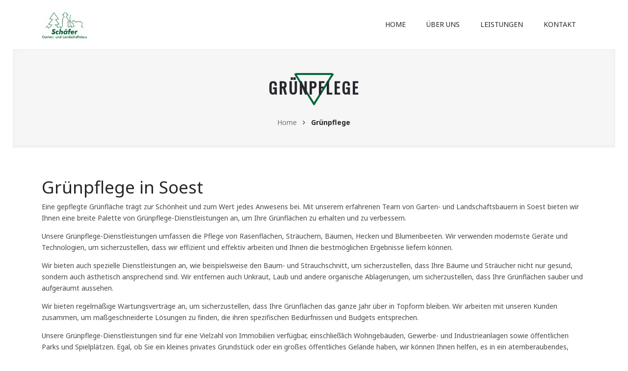

--- FILE ---
content_type: text/html
request_url: https://schaefer-landschaftsbau.com/gruenpflege-soest.html
body_size: 17310
content:
<!DOCTYPE html>
<html lang="de" itemscope itemtype="http://schema.org/WebPage">
  <head>
    <meta charset="UTF-8">
    <meta http-equiv="X-UA-Compatible" content="IE=edge">
    <meta name="viewport" content="width=device-width, initial-scale=1">
    <title>Grünpflege in Soest</title>
    <!-- Bootstrap CSS-->
    <link href="assets/vendors/bootstrap/css/bootstrap.min.css" rel="stylesheet">
    <!-- Font Awesome-->
    <link rel="stylesheet" href="assets/vendors/font-awesome/css/font-awesome.min.css">
    <!-- HTML5 Shim and Respond.js IE8 support of HTML5 elements and media queries-->
    <!-- WARNING: Respond.js doesn't work if you view the page via file://-->
    <!-- IE 9-->
    <!-- Vendors-->
    <link rel="apple-touch-icon" sizes="144x144" href="/apple-touch-icon.png">
    <link rel="icon" type="image/png" sizes="32x32" href="/favicon-32x32.png">
    <link rel="icon" type="image/png" sizes="16x16" href="/favicon-16x16.png">
    <link rel="manifest" href="/site.webmanifest">
    <link rel="mask-icon" href="/safari-pinned-tab.svg" color="#5bbad5">
    <link rel="stylesheet" href="assets/vendors/slick/slick.min.css">
    <link rel="stylesheet" href="assets/vendors/slick/slick-theme.min.css">
    <link rel="stylesheet" href="assets/vendors/animate.min.css">
    <link rel="stylesheet" href="assets/vendors/magnific-popup/magnific-popup.css">
    <link rel="stylesheet" href="assets/vendors/bootstrap-datepicker/css/bootstrap-datepicker.min.css">
    <!-- Font-icon-->
    <link rel="stylesheet" href="assets/fonts/font-icon/style.css">
    <!-- Style-->
    <link rel="stylesheet" type="text/css" href="assets/css/layout.css">
    <link rel="stylesheet" type="text/css" href="assets/css/elements.css">
    <link rel="stylesheet" type="text/css" href="assets/css/shortcode.css">
    <link rel="stylesheet" type="text/css" href="assets/css/widget.css">
    <link rel="stylesheet" type="text/css" href="assets/css/woocommerce.css">
    <link rel="stylesheet" type="text/css" href="assets/css/extra.css">
    <link rel="stylesheet" type="text/css" href="assets/css/responsive.css">
    <!-- Google Font-->
    <link href="https://fonts.googleapis.com/css?family=Noto+Sans:400,700" rel="stylesheet">
    <link href="https://fonts.googleapis.com/css?family=Oswald:300,400" rel="stylesheet">
  </head>
  <body class="sticky-enable home-1">
    <div id="pagewrap" class="pagewrap">
      <div id="html-content" class="wrapper-content">
        <header class="header">
          <div class="header-main">
            <div class="container">
              <div class="open-offcanvas">☰</div>
              <div class="utility-nav">
              </div>
              <!-- header logo-->
              <div class="header-logo"><a href="index.html" class="logo logo-text"><img src="./assets/images/Logo-black.png" alt="Builday" class="logo-sticky"><img src="./assets/images/Logo-white.png" alt="Builday" class="logo-trans"></a></div>
              <!-- main menu-->
              <nav id="main-nav-offcanvas" class="main-nav-wrapper">
                <div class="close-offcanvas-wrapper"><span class="close-offcanvas">x</span></div>
                <div class="main-nav">
                  <ul id="main-nav" class="nav nav-pills">

                    <li class="menu-item nav-item"><a href="contact.html" class="main-text nav-link">Home</a></li>
                    <li class="menu-item nav-item"><a href="contact.html" class="main-text nav-link">Über uns</a></li>
                    <li class="menu-item nav-item menu-item-has-children dropdown"><a href="#" class="dropdown-toggle nav-link"><i class="fa fa-angle-down btn-open-dropdown"></i>Leistungen</a>
                      <ul class="dropdown-menu">
                        <li class="menu-item nav-item"><a href="pflasterarbeiten-werl.html" class="dropdown-text nav-link">Pflasterarbeiten</a></li>
                        <li class="menu-item nav-item"><a href="terassenbau-werl.html" class="dropdown-text nav-link">Terrassenbau</a></li>
                        <li class="menu-item nav-item"><a href="treppenbau-werl.html" class="dropdown-text nav-link">Treppenbau</a></li>
                        <li class="menu-item nav-item"><a href="erdarbeiten-werl.html" class="dropdown-text nav-link">Erdarbeiten</a></li>
                        <li class="menu-item nav-item"><a href="gruenpflege-werl.html" class="dropdown-text nav-link">Grünpflege</a></li>
                        <li class="menu-item nav-item"><a href="grabpflege-werl.html" class="dropdown-text nav-link">Grabpflege</a></li>
                        <li class="menu-item nav-item"><a href="grundstuecksgestaltungen-werl.html" class="dropdown-text nav-link">Grundstücksgestaltungen</a></li>
                      </ul>
                    </li>
                    <li class="menu-item nav-item"><a href="contact.html" class="main-text nav-link">Kontakt</a></li>
                  </ul>
                </div>
              </nav>
            </div>
          </div>
        </header>
        <div class="page-container">
          <!-- page heading-->
          <div class="page-heading small dark">
            <div class="container">
              <div class="title-wrapper">
                <div data-top="transform: translateY(0px);opacity:1;" data--120-top="transform: translateY(-30px);opacity:0;" data-anchor-target=".page-heading" class="title">Grünpflege
                  <div class="title-shape"><span class="shape"></span></div>
                </div>
                <div data-top="transform: translateY(0px);opacity:1;" data--20-top="transform: translateY(5px);" data--50-top="transform: translateY(15px);opacity:0.8;" data--120-top="transform: translateY(30px);opacity:0;" data-anchor-target=".page-heading" class="subtitle">
                  <div class="breadcrumb-wrapper"><a href="index.html" class="link-home">Home</a><i class="fa fa-angle-right"></i><span class="current">Grünpflege</span></div>
                </div>
              </div>
            </div>
          </div>
          <div class="page-content"
          <div class="page"><br><p><br></div>
            <div class="container">
              <h1>Grünpflege in Soest</h1>
              <div class="text-description">
                <p>

                  Eine gepflegte Grünfläche trägt zur Schönheit und zum Wert jedes Anwesens bei. Mit unserem erfahrenen Team von Garten- und Landschaftsbauern in Soest bieten wir Ihnen eine breite Palette von Grünpflege-Dienstleistungen an, um Ihre Grünflächen zu erhalten und zu verbessern.
                  <p>
                  Unsere Grünpflege-Dienstleistungen umfassen die Pflege von Rasenflächen, Sträuchern, Bäumen, Hecken und Blumenbeeten. Wir verwenden modernste Geräte und Technologien, um sicherzustellen, dass wir effizient und effektiv arbeiten und Ihnen die bestmöglichen Ergebnisse liefern können.
                  <p>
                  Wir bieten auch spezielle Dienstleistungen an, wie beispielsweise den Baum- und Strauchschnitt, um sicherzustellen, dass Ihre Bäume und Sträucher nicht nur gesund, sondern auch ästhetisch ansprechend sind. Wir entfernen auch Unkraut, Laub und andere organische Ablagerungen, um sicherzustellen, dass Ihre Grünflächen sauber und aufgeräumt aussehen.
                  <p>
                  Wir bieten regelmäßige Wartungsverträge an, um sicherzustellen, dass Ihre Grünflächen das ganze Jahr über in Topform bleiben. Wir arbeiten mit unseren Kunden zusammen, um maßgeschneiderte Lösungen zu finden, die ihren spezifischen Bedürfnissen und Budgets entsprechen.
                  <p>
                  Unsere Grünpflege-Dienstleistungen sind für eine Vielzahl von Immobilien verfügbar, einschließlich Wohngebäuden, Gewerbe- und Industrieanlagen sowie öffentlichen Parks und Spielplätzen. Egal, ob Sie ein kleines privates Grundstück oder ein großes öffentliches Gelände haben, wir können Ihnen helfen, es in ein atemberaubendes, gepflegtes Grüngebiet zu verwandeln.
                  <p>
                  Wenn Sie also nach professioneller Grünpflege in Soest suchen, wenden Sie sich noch heute an uns. Wir bieten Ihnen nicht nur qualitativ hochwertige Dienstleistungen, sondern auch einen hervorragenden Kundenservice, um sicherzustellen, dass Sie mit unserer Arbeit vollständig zufrieden sind.













                </p>
              </div>

              <div class="row">
                <div class="col-md-6 mb-4 mb-md-0">
                  <div class="swin-sc swin-sc-feature-box">
                    <div class="row">
                      <div class="item">
                        <div class="box-number">
                          <h4 class="number-val">1</h4>
                        </div>
                        <div class="box-inner">
                          <h4 class="box-title">Telefonat</h4>
                          <div class="box-content">Wir besprechen am Telefon mit Ihnen die ersten Details.</div>
                        </div>
                      </div>
                    </div>
                    <div class="row">
                      <div class="item">
                        <div class="box-number">
                          <h4 class="number-val">2</h4>
                        </div>
                        <div class="box-inner">
                          <h4 class="box-title">Vor Ort Termin</h4>
                          <div class="box-content">Je nach Projektgröße kommen wir für einen Besichtigungstermin bei Ihnen vor Ort vorbei</div>
                        </div>
                      </div>
                    </div>
                    <div class="row">
                      <div class="item">
                        <div class="box-number">
                          <h4 class="number-val">3</h4>
                        </div>
                        <div class="box-inner">
                          <h4 class="box-title">Angebot</h4>
                          <div class="box-content">Sie erhalten von uns ein schriftliches Angebot zu Ihrem Projekt</div>
                        </div>
                      </div>
                    </div>
                  </div>
                </div>
                <div class="col-md-6"><img src="./assets/images/service/service-ill4.jpg" alt="builday" class="img img-responsive"></div>
              </div>
<br>
            </div>
          </div>
        </div>
        <footer>
          <!-- footer main-->
          <!-- Start Footer Content-->
          <div class="footer-content">
            <div class="container">
              <div class="footer-top-section">
                <div class="footer-logo"><img src="./assets/images/Logo-white.png" alt="Builday" class="footer-logo-img"></div>
                <div class="footer-top-widget">
                  <div id="nav_menu-2" class="widget-sidebar swin-widget widget_nav_menu">
                    <div class="menu-footer-top-container">
                      <ul id="menu-footer-top" class="menu list-unstyled">
                        <li class="menu-item active"><a href="index.html">Startseite</a></li>
                        <li class="menu-item"><a href="about.html">Über uns</a></li>
                        <li class="menu-item"><a href="contact.html">Kontakt</a></li>
                        <li class="menu-item"><a href="impressum.html">Impressum</a></li>
                      </ul>
                    </div>
                  </div>
                </div>
              </div>
              <div class="footer-main">
                <div class="row">
                  <div class="ft-widget-area ft-area1 col-lg-3 col-md-6 col-sm-12">
                    <div id="builday_core_icon_box-2" class="widget-sidebar swin-widget widget_icon_box">
                      <div class="widget-title">Unser Standort</div>
                      <div class="widget-icon-box clearfix">
                        <div class="box-item">
                          <div class="icon"><i class="fa fa-map-marker"></i></div>
                          <div class="info-content">Pröbstinger Weg 6
59457 Werl<br> Schäfer Garten und Landschaftsbau</div>
                        </div>
                      </div>
                    </div>
                  </div>
                  <div class="ft-widget-area ft-area2 col-lg-3 col-md-6 col-sm-12">
                    <div id="builday_core_icon_box-3" class="widget-sidebar swin-widget widget_icon_box">
                      <div class="widget-title">So erreichen Sie uns</div>
                      <div class="widget-icon-box clearfix">
                        <div class="box-item">
                          <div class="icon"><i class="fa fa-phone"></i></div>
                          <div class="info-content">0175 / 82 042 96<br> schaefer-garten@gmx.net</div>
                        </div>
                      </div>
                    </div>
                  </div>
                  <div class="ft-widget-area ft-area3 col-lg-3 col-md-6 col-sm-12">
                    <div id="builday_core_icon_box-4" class="widget-sidebar swin-widget widget_icon_box">
                      <div class="widget-title">E-Mail Adresse</div>
                      <div class="widget-icon-box clearfix">
                        <div class="box-item">
                          <div class="icon"><i class="fa fa-envelope"></i></div>
                          <div class="info-content">schaefer-garten@gmx.net<br></div>
                        </div>
                      </div>
                    </div>
                    <div id="builday_core_icon_box-5" class="widget-sidebar swin-widget widget_icon_box">
                      <div class="widget-title">Navbar</div>
                      <div class="widget-icon-box clearfix">
                        <div class="box-item">
                          <div class="icon"><i class="fa fa-home"></i></div>
                          <a href="index.html">Home</a><br>
                          <a href="contact.html">Kontakt</a><br>
                          <a href="garten-und-landschaftsbauer-hamm.html">Garten und Landschaftsbau Hamm</a><br>
                          <a href="garten-und-landschaftsbauer-neheim.html">Garten und Landschaftsbau Neheim</a><br>
                          <a href="garten-und-landschaftsbauer-soest.html.html">Garten und Landschaftsbau Soest</a><br>
                          <a href="gruenpflege-hamm.html">Grünpflege Hamm</a><br>
                          <a href="gruenpflege-werl.html">Grünpflege werl</a><br>
                          <a href="gruenpflege-neheim.html">Grünpflege neheim</a><br>
                          <a href="gruenpflege-soest.html">Grünpflege soest</a><br>
                          <a href="pflasterarbeiten-hamm.html">Pflasterarbeiten Hamm</a><br>
                          <a href="pflasterarbeiten-neheim.html">Pflasterarbeiten Neheim</a><br>
                          <a href="pflasterarbeiten-werl.html">Pflasterarbeiten Werl</a><br>
                          <a href="pflasterarbeiten-soest.html">Pflasterarbeiten Soest</a><br>
                          <a href="terassenbau-hamm.html">Terassenbau Hamm</a><br>
                          <a href="terassenbau-neheim.html">Terassenbau Neheim</a><br>
                          <a href="terassenbau-soest.html">Terassenbau Soest</a><br>
                          <a href="terassenbau-werl.html">Terassenbau Werl</a><br>
                        </div>
                      </div>
                    </div>
                  </div>
                </div>
              </div>
            </div>
          </div>
          <!-- End Footer Content-->
          <!-- Footer bottom-->
          <div class="site-info footer-bottom">
            <div class="container">
              <div class="content-text"><span class="text">Copyright © 2023 - by Schäfer Garten und Landschaftsbau</span></div>
            </div>
          </div>
        </footer><a id="totop" href="#" class="animated zoomIn"><i class="fa fa-angle-up"></i></a>
      </div>
    </div>
    <!-- jQuery-->
    <script src="assets/vendors/jquery-1.10.2.min.js"></script>
    <!-- Bootstrap Dependence-->
    <script src="assets/vendors/popper.min.js"></script>
    <!-- Bootstrap JavaScript-->
    <script src="assets/vendors/bootstrap/js/bootstrap.min.js"></script>
    <!-- Vendors-->
    <script src="assets/vendors/slick/slick.min.js"></script>
    <script src="assets/vendors/isotope/isotope.pkgd.min.js"></script>
    <script src="assets/vendors/jquery-countTo/jquery.countTo.min.js"></script>
    <script src="assets/vendors/jquery-appear/jquery.appear.min.js"></script>
    <script src="assets/vendors/parallax/parallax.min.js"></script>
    <script src="assets/vendors/gmaps/gmaps.min.js"></script>
    <script src="assets/vendors/audiojs/audio.min.js"></script>
    <script src="assets/vendors/wowjs/wow.min.js"></script>
    <script src="assets/vendors/skrollr.min.js"></script>
    <script src="assets/vendors/bootstrap-datepicker/js/bootstrap-datepicker.min.js"></script>
    <script src="assets/vendors/magnific-popup/jquery.magnific-popup.min.js"></script>
    <script src="assets/vendors/jquery.mb.YTPlayer/jquery.mb.vimeo_player.min.js"></script>
    <!-- Own script-->
    <script src="assets/js/main.js"></script>
    <script src="assets/js/shortcode.js"></script>
  </body>
</html>


--- FILE ---
content_type: text/css
request_url: https://schaefer-landschaftsbau.com/assets/css/layout.css
body_size: 33778
content:
/*------------------------------------------------------------------
[Table of contents]
This file include css code for layout structure.
Press Ctrl + F to find component. Ex: "#Header";

. #General
. #Header
 - #Header Top
 - #Header Main
 - #Main Navigation
 - #Header Fixed
 - #Header Transparent
. #Page Heading
. #Footer
. #Blog Detail
 - #Comment Area
. #Page
-------------------------------------------------------------------*/

/* ==========================================================================
  1. #General
========================================================================== */

html {
  overflow-x: hidden;
  font-size: 14px;
}
body {
  font-family: 'Noto Sans', sans-serif;
  font-weight: 400;
  line-height: 1.714;
  color: #494949;
  -ms-word-wrap: break-word;
  word-wrap: break-word;
  /*overflow-x: hidden;*/
  background-color: #fff;
  position: relative;
}
h1,
h2,
h3,
h4,
h5,
h6 {
  line-height: 1.2;
  color: #272727;
  font-weight: 400;
}
*:focus {
  outline: none;
}
a {
  -webkit-transition: color 0.3s ease;
  -moz-transition: color 0.3s ease;
  transition: color 0.3s ease;
}
a {
  color: #076739;
}
a:focus {
  outline: none !important;
  background-color: transparent;
  color: #076739;
}
a:hover {
  color: #076739;
  text-decoration: underline;
}
.img-full {
  width: 100%;
}
.top-slider .animated {
  opacity: 0;
}
.swin-bg-transparent {
  background: transparent !important;
}
.swin-font-oswald{
  font-family: 'Oswald', sans-serif;
}
.list-inline>li{
  display: inline-block;
  padding-right: 5px;
  padding-left: 5px;
}
img{
  height: auto;
  max-width: 100%;
}
/* ==========================================================================
   2. #slide
   ========================================================================== */

.header {
  position: absolute;
  z-index: 2;
  width: 100%;
  top: 0;
}
.header + div{
  padding-top: 100px;
  min-height: 600px;
}
.header.header-transparent + div,
.has-topbar .header.header-transparent + div {
  padding-top: 0;
}
.header-main {
  clear: both;
}
.has-topbar .header + div {
  padding-top: 135px;
}
header.topbar-off:not(.header-transparent) + div {
  padding-top: 100px;
}

header .logo-text{
  font-size: 20px;
  color: #29272e;
  text-transform: uppercase;
  font-weight: 700;
}
/* #Header Top */

.header-top {
  color: #616f7d;
  background-color: transparent;
  height: 35px;
  border: none;
  border-bottom: 1px solid #eaeaea;
}
.header-top .item p {
  margin-bottom: 0;
}
.header-top a {
  color: #616f7d;
}
.header-top:before {
  content: '';
  clear: both;
}
.header-top:after {
  content: '';
  display: table;
  clear: both;
}
.header-top .topbar-left {
  float: left;
}
.header-top .topbar-right {
  float: right;
}
.header-top .item {
  display: inline-block;
  line-height: 35px;
  font-size: 13px;
}
.header-top .widget-topbar {
  position: relative;
}
.header-top .widget-topbar:not(:last-child){
  padding-right: 15px;
}
.header-top .widget-topbar:after {
  content: '';
  position:absolute;
  height: 12px;
  width: 1px;
  background-color: #eaeaea;
  right: 0;
  top: 50%;
  -webkit-transform: translateY(-50%);
  -moz-transform: translateY(-50%);
  transform: translateY(-50%);
}
.header-top .widget-topbar:last-child:after {
  display: none;
}
.header-top .widget-topbar.item:not(:last-child) {
  margin-right: 15px;
}
.header-top .widget-topbar.item i{
  margin-right: 7px;
}
.header-top ul.wg-social li:last-child {
  padding-right: 0;
}
.header-top .socials-nb li a i {
  color: #616f7d;
  margin:0 !important;
}
.header-top .wg-social {
  margin: 0;
}
.header-transparent .header-top.top-layout-02 {
  background-color: #076739;
  opacity: 0.95;
}
.header-top.top-layout-02 {
  color: #fff;
  background-color: #076739;
  border: none;
}
.header-top.top-layout-02 a {
  color: #ffffff;
}
.header-top.top-layout-02 .topbar-right .item:not(:first-child):before {
  background-color: rgba(255, 255, 255, 0.4);
}
.header-top.top-layout-02 .socials-nb li a i {
  color: #ffffff;
  margin-left: 0;
}
.header-top.top-layout-01 {
  color: #fff;
  background-color: transparent;
  border-color: rgba(255, 255, 255, 0.3);
}
.header-top.top-layout-01 a {
  color: #ffffff;
}
.header-top.top-layout-01 .topbar-right .item:not(:first-child):before {
  background-color: #ababab;
}
.header-top.top-layout-01 .socials-nb li a i {
  color: #ffffff;
}
header.header-fixed .header-top {
  display: none;
}

/* #Header Main */

.header-main {
  height: 100px;
  -moz-transition: all 0.3s ease;
  -webkit-transition: all 0.3s ease;
  transition: all 0.3s ease;
}
.header-main .header-logo {
  width: 200px;
  min-height: 100px;
  float: left;
  position: relative;
  line-height: 100px;
  -moz-transition: all 0.3s ease;
  -webkit-transition: all 0.3s ease;
  transition: all 0.3s ease;
}
.header-main .logo:hover{
  text-decoration: none;
  color: #076739;
}
.header-main .logo img {
  display: inline-block;
  height:54px;
}
.header-transparent.header-fixed .header-main img.logo-trans,
.header-main img.logo-trans,
.header-transparent .header-main img.logo-sticky{
  display: none;
  height:54px;
}
.header-transparent .header-main img.logo-trans,
.header-fixed .header-main img.logo-sticky{
  display: inline-block;
}
.header-main .main-nav-wrapper {
  float: right;
}

/* #Main Navigation */
.dropdown-toggle::after{
  display: none;
}
#main-nav > li {
  display: block;
  padding: 0 5px;
}
#main-nav > li > a {
  line-height: 80px;
  color: #29272e;
  text-transform: uppercase;
  -moz-transition: all 0.3s ease;
  -webkit-transition: all 0.3s ease;
  transition: all 0.3s ease;
  padding: 10px 15px;
}
#main-nav > li > a:hover,
#main-nav > li a:focus {
  background-color: transparent;
}
#main-nav > li > a {
  position: relative;
}
#main-nav > li > a:after {
  content: "\f107";
  font: normal normal normal 14px/1 FontAwesome;
  position: absolute;
  left: 50%;
  width: auto;
  top: 50%;
  margin-top: 6px;
  margin-left: 0;
  color: #076739;
  -moz-transition: all 0.3s ease;
  -webkit-transition: all 0.3s ease;
  transition: all 0.3s ease;
  transform: translateX(-50%);
  font-size: 0;
  display: block;
}
#main-nav li.current-menu-ancestor > a.dropdown-toggle{
  color: #076739;
}
#main-nav > li > a:after{
  border-top: 0;
}
#main-nav .current-menu-ancestor .dropdown-toggle:after{
  font-size: 19px;
}
#main-nav.nav-pills>li.active>a{
  background-color: transparent;
}
#main-nav > .open > a {
  background-color: transparent;
}
.dropdown-menu .dropdown-menu-nth {
  top: 0;
}
#main-nav .dropdown .dropdown-menu {
  opacity: 0;
  z-index: -1;
  top: 90%;
  margin: 0;
  padding: 8px 0;
  min-width: 200px;
  border-radius: 0;
  border: 0;
  -webkit-box-shadow: 0 5px 19px rgba(0, 0, 0, 0.2);
  box-shadow: 0 3px 10px rgba(0, 0, 0, 0.2);
  -moz-transition: all 0.4s ease;
  -webkit-transition: all 0.4s ease;
  transition: all 0.4s ease;
}
#main-nav .dropdown .dropdown-menu > li {
  padding: 0 8px;
}
#main-nav .dropdown .dropdown-menu > li > a {
  padding: 8px 20px;
  white-space: inherit;
  color: #727272;
  border-radius: 0;
}
#main-nav .dropdown .dropdown-menu > li > a:hover {
  color: #000;
}
#main-nav .dropdown.open > .dropdown-menu {
  opacity: 1;
  z-index: 99;
  top: 100%;
}
#main-nav .dropdown > .dropdown-menu.left {
  left: -100%;
  top: -20px;
}
#main-nav .dropdown.open > .dropdown-menu.left {
  top: -8px;
}
#main-nav .dropdown .dropdown-menu>.active>a{
  background-color: #efefef;
  color: #333;
}
#main-nav > li.current-menu-item > a,
#main-nav > li:hover > a {
  position: relative;
  background-color: transparent;
  color: #076739;
}
#main-nav > li.current-menu-item > a:after,
#main-nav > li:hover > a:after {
   font-size: 19px;
}
#main-nav .dropdown.dropdown-mega {
  position: static;
}
#main-nav .dropdown.dropdown-mega .dropdown-mega-menu {
  width: 100%;
}
ul#main-nav > li {
  display: block;
  padding: 0 6px;
}

#main-nav .dropdown-text i.dropdown-open-children{
  display: none;
}

.wrapper-content  .header {
  box-shadow: none;
}

ul#main-nav > li {
  display: block;
  padding: 0 6px;
}

#main-nav .dropdown-text i.dropdown-open-children{
  display: none;
}

.wrapper-content  .header {
  box-shadow: none;
}

/* Utility Nav */

.utility-nav {
  float: right;
}
.utility-nav .search-bar {
  display: inline-block;
  line-height: 80px;
  padding: 10px 0 10px 10px;
  color: #29272e;
  -moz-transition: all 0.3s ease;
  -webkit-transition: all 0.3s ease;
  transition: all 0.3s ease;
}
.utility-nav .search-bar .fa-search {
    display: inline-block;
    width:15px;
}
/* Closing Option */
.utility-nav a[aria-expanded="true"] .fa-search:before {
    content: "\f00d";
}
.utility-nav .dropdown-menu {
  left: auto;
  right: 0;
  padding: 15px;
  width: 250px;
  border-radius: 0;
  margin: 0;
}
.utility-nav .search-form .input-group input {
  border-radius: 0;
  box-shadow: none;
  border-color: #d0d0d0;
  padding: 8px 15px;
  height: 35px;
}
.utility-nav .search-form .input-group-addon {
  border-radius: 0;
}

/* #Header Transparent */

.header-transparent #main-nav > li > a {
  color: #fff;
}
.header-transparent #main-nav > li:hover > a {
  color: #076739;
}
.header-transparent .utility-nav .search-bar {
  color: #fff;
}
.header-transparent .logo-fixed {
  display: none;
}
.header-transparent.header-fixed > li > a {
  color: #29272e;
}
.header-transparent.header-fixed .utility-nav .search-bar {
  color: #29272e;
}
.header-transparent.header-fixed .logo-static {
  display: none;
}
.header-transparent.header-fixed .logo-fixed {
  display: block;
}


/* #Header Fixed */

header.header-fixed {
  position: fixed;
  top: 0;
  left: 0;
  width: 100%;
  z-index: 99;
}
header.header-fixed .header-main {
  background-color: #fff;
  height: 60px;
  -webkit-box-shadow: 0 1px 5px rgba(0, 0, 0, 0.15);
  -moz-box-shadow: 0 1px 5px rgba(0, 0, 0, 0.15);
  box-shadow: 0 1px 5px rgba(0, 0, 0, 0.15);
}
header.header-fixed .header-main .header-logo {
  min-height: 60px;
  line-height: 60px;
}
header.header-fixed .header-main .utility-nav .search-bar {
  line-height: 40px;
}
header.header-fixed .header-main #main-nav > li > a {
  color: #29272e;
  line-height: 40px;
}
header.header-fixed .header-main #main-nav > li.current-menu-item > a,
header.header-fixed .header-main #main-nav > li:hover > a {
  color: #076739;
}
header.header-fixed #main-nav li.current-menu-ancestor > a.dropdown-toggle{
  color: #076739;
}

/* ==========================================================================
   2. #Main Content
   ========================================================================== */

/* # Top Slider */

.top-slider{
  position: relative;
  background-size: cover;
  height: 100%;
}
.top-slider .slide-item .content{
  position: absolute;
    top: 50%;
    color: #fff;
    z-index: 1;
    left: 15%;
    transform: translateY(-50%);
    -webkit-transform: translateY(-50%);
    -moz-transform: translateY(-50%);
}
.top-slider .slide-item .content .main-title{
  line-height: 1;
}
.top-slider .slide-item .content .main-title .large-text{
  font-size: 70px;
  font-weight: bold;
  color: #ffffff;
  text-transform: uppercase;
  display: inline-block;
}
.top-slider.style-02 .slide-item .content .main-title .large-text{
  color: #fff;
}
.top-slider .slide-item .content .main-title .small-text{
  font-size: 32px;
    color: #fff;
    text-transform: capitalize;
    display: inline-block;
    font-weight: 300;
    font-family: 'Oswald', sans-serif;
}
.top-slider .slide-item .content .sub-title{
  font-size: 45px;
    color: #fff;
    text-transform: uppercase;
    font-weight: bold;
    line-height: 1;
    margin-top: 10px;
}
.top-slider .slide-item .content .des{
  color: #fefeff;
}
.top-slider .slide-item .content .swin-btn:before{
  border-right: 1px solid #fff;
}
.top-slider .slide-item .content .swin-btn:after{
  background-color: #fff;
}
.top-slider .slide-item .content .swin-btn {
  border-color: #fff;
  margin-top: 30px;
  color: #fff;
  display: inline-block;
}
.top-slider .slide-item .content .swin-btn:hover {
  border-color: transparent;
}
.top-slider .slide-item .slide-bg,
.top-slider .slide-item .slide-bg img{
  height: 101vh;
}
.top-slider .slide-item .slide-bg img{
  position: absolute;
    width: 100%;
    max-width: none;
    left: 50%;
    -webkit-transform: translateX(-50%);
    -moz-transform: translateX(-50%);
    transform: translateX(-50%);
}
.top-slider .slick-dots li a:hover{
  text-decoration: none;
  border-bottom: 1px solid #fff;
  color:#fff;
}
.top-slider .slick-dotted.slick-slider{
  margin-bottom: 0;
}
.top-slider .slick-dots li a{
  color: #909090;
  font-size: 17px;
}
.top-slider .slick-dots li.slick-active a{
  border-bottom: 1px solid #fff;
  color: #fff;
}
.top-slider .slide-item .content .des{
  color: #fefeff;
    max-width: 53%;
    line-height: 21px;
    font-size: 15px;
    margin-top: 20px;
}
.top-slider .slide-item .content .swin-btn span{
  color: #fff;
}
/*Style 01*/
.top-slider.style-01 .slick-dots{
  display: block;
  position: absolute;
  left: auto;
  right: 10px;
  width: auto;
  top: 50%;
  text-align: center;
  background-color: rgba(33, 33, 33, 0.5);
  padding: 10px 0;
  transform: translateY(-50%);
  -ms-transform: translateY(-50%); /* IE 9 */
  -webkit-transform: translateY(-50%);
  bottom: auto;
}
.top-slider.style-01 .slick-dots li{
  width: 100%;
  margin: 0;
  margin-bottom: 12px;
}

/*Style 02*/
.top-slider.style-02 .bg-svg{
  position: absolute;
  right: 0;
  z-index: 999;
  bottom: -6px;
}
.top-slider.style-02 .bg-left-svg{
  background-color: #24292D;
    width: 18%;
    position: absolute;
    left: 0;
    bottom: 0;
    height: 100%;
    z-index: 999;
}
.top-slider.style-02  .slide-item .content{
  z-index: 999;
}
.top-slider.style-02 .slick-dots{
  position: absolute;
  bottom: 25px;
  text-align: left;
  left: 15%;
  width: auto;
}

/*End slider*/

.sidebar-left #page-content {
  float: right;
}

/* Search Form */

.search-form .searchbox {
  float: left;
  width: 178px;
  margin: 0;
  padding: 8px 15px;
  height: 40px;
  border: 1px solid #ccc;
  background-color: transparent;
}
.search-form .search-btn {
  width: 40px;
  margin: 0;
  border: 1px solid #ccc;
  background-color: #eee;
  border-left: 0;
  line-height: 35px;
  height: 40px;
}

/* #Page Content */

.page-content {
  padding: 130px 0;
}
.page-content.no-padding {
  padding: 0;
}

/* ==========================================================================
  #Page Heading
========================================================================== */

.page-heading {
  width: 96%;
  margin: auto;
  position: relative;
  box-shadow: inset 0 -2px 10px #ececec;
  background-color: #e4ad0b;
  background-position: center center;
  background-repeat: no-repeat;
  background-attachment: fixed;
  background-size: cover;
}
.header.header-center + div .page-heading {
  padding-top: 150px;
}
.header.header-transparent + div .page-heading {
  padding-top: 80px;
}
.page-heading .title-wrapper {
  padding: 20% 0;
  text-align: center;
  position: relative;
}
.page-heading .title {
  position: relative;
  color: #fff;
  font-family: 'Oswald', sans-serif;
  font-size: 64px;
  text-transform: uppercase;
  line-height: 1.2;
  margin-bottom: 40px;
}
.page-heading .title .title-shape {
  top: -23%;
  left: 50%;
  transform: translate(-50%);
  z-index: -1;
  border-bottom: 4px solid #7d7d7d;
}
.page-heading .title .title-shape .shape {
  width: 138px;
}
.page-heading .title .title-shape .shape:before {
  width: 130px;
  left: -29px;
  top: 70px;
  border-bottom: 4px solid #7d7d7d;
}
.page-heading .title .title-shape .shape:after {
  width: 130px;
  left: 38px;
  top: 69px;
  border-bottom: 4px solid #7d7d7d;
}
.page-heading.small {
  background-attachment: initial;
  background-color: #f6f6f6;
}
.page-heading.small:before{
  background-color: transparent;
}
.page-heading.small .title .title-shape {
  width: 75px;
  left: 50%;
  top: -30%;
  transform: translate(-50%);
  border-bottom: 4px solid #076739;
}
.page-heading.small .title .title-shape .shape {
  width: 75px;
  top: -15px;
}
.page-heading.small .title .title-shape .shape:before {
  width: 75px;
  left: -19px;
  top: 46px;
  border-bottom: 4px solid #076739;
}
.page-heading.small .title .title-shape .shape:after {
  width: 75px;
  left: 19px;
  top: 46px;
  border-bottom: 4px solid #076739;
}
.page-heading.dark .title {
  color: #29272e;
}
.page-heading.small .title-wrapper{
  padding: 60px 0 40px 0;
}
.page-heading.small .title{
  font-size: 32px;
}
.page-heading:before {
  content: '';
  position: absolute;
  top: 0;
  left: 0;
  width: 100%;
  height: 100%;
  background-color: rgba(0, 0, 0, 0.6)
}
.page-heading .subtitle {
  color: #d2d2d2;
  font-size: 16px;
}
.page-heading .title-wrapper ul.bread-crumb {
  list-style: none;
  padding-left: 0;
  margin-bottom: 0;
}
.page-heading .title-wrapper ul.bread-crumb li {
  font-size: 14px;
  display: inline-block;
  position: relative;
}
.page-heading .title-wrapper ul.bread-crumb li.main {
  color: #bbbbbb;
  margin-left: 50px;
}
.page-heading .title-wrapper ul.bread-crumb li.main:before {
  content: '';
  position: absolute;
  width: 5px;
  height: 5px;
  border-radius: 50%;
  background-color: #fff;
  top: 12px;
  margin-left: -10px;
}
.page-heading .title-wrapper ul.bread-crumb li.main span:before {
  content: "";
  position: absolute;
  width: 40px;
    border-bottom: 1px solid #fff;
  top: 14px;
  margin-left: -50px;
}
.page-heading .title-wrapper ul.bread-crumb li.sub {
  margin-left: 10px;
  text-transform: capitalize;
  color: #fff;
}
.page-heading .title-wrapper ul.bread-crumb li.sub:before {
  position: absolute;
  content: ".";
  color: #fff;
  font-size: 18px;
  top: 0;
  line-height: 18px;
  margin-left: -10px;
}
.breadcrumb-wrapper{
  background: none;
  position: relative;
  font-size: 14px;
  text-transform: capitalize;
}
.breadcrumb-wrapper a{
  color: rgba(255,255,255,0.7);
}
.breadcrumb-wrapper a:hover {
  color: #fff;
  text-decoration: none;
}
.breadcrumb-wrapper i {
  color: #fff;
  font-size: 14px;
  margin-right: 12px;
  margin-left: 12px;
}
.breadcrumb-wrapper .current{
  color: #fff;
}
.page-heading.dark .breadcrumb-wrapper a{
  color: #747474;
}
.page-heading.dark .breadcrumb-wrapper a:hover {
  color: #29272e;
}
.page-heading.dark .breadcrumb-wrapper i {
  color: #29272e;
}
.page-heading.dark .breadcrumb-wrapper .current{
  color: #29272e;
  font-weight: bold;
}
.title-symbol {
  position: absolute;
    top: 60%;
    left: 50%;
    transform: translate(-50%,-50%);
    width: 136px;
    height: 100px;
    background-image: url('../images/front/pageheading-symbol.png');
    background-size: cover;
    background-position: center center;
    opacity: 0.2;
}
.page-heading.small .title-symbol {
    top: 65%;
    width: 100px;
    height: 74px;
}
/* #Totop */
#totop {
  box-shadow: 0 0 10px 0 rgba(0, 0, 0, 0.2);
  position: fixed;
  bottom: 40px;
  right: 1.5%;
  display: none;
  z-index: 9999;
  background: #e4ad0b;
  border: 3px solid #ffffff;
  height: 47px;
  width: 47px;
  text-align: center;
  transition: all 0.2s linear;
}
#totop i {
  color: #ffffff;
  line-height: 40px;
  font-size: 20px;
  transition: all 0.2s ease;
}
#totop:hover i {
  line-height: 35px;
}


/* ==========================================================================
  #Footer
========================================================================== */
footer {
  -webkit-background-size: cover;
  background-size: cover;
  background-color: #111214;
}
footer .footer-content .container > *:first-child{
  padding-top: 80px;
}
footer .footer-content .container > *:last-child{
  padding-bottom: 80px;
}
.footer-top-section {
  padding-bottom: 15px;
  border-bottom: 1px solid rgba(255,255,255,0.2);
  margin-bottom: 35px;
}
.footer-top-section:after {
  content: '';
  display: table;
  clear: both;
}
.footer-logo {
  float: left;
}
.footer-top-widget {
  float: right;
}
.footer-bottom {
  padding: 15px 0;
  text-align: center;
  background-color: rgba(0,0,0,0.4);
  color: #8e959b;
}

/* ==========================================================================
  #Blog Detail
========================================================================== */
.blog-row:not(:last-child) .blog-item-wrap {
  border-bottom: 1px solid #d6d6d6;
    margin-bottom: 40px;
}
/* Featured Image */
.blog-item-featured {
  position: relative;
  margin-bottom: 25px;
}
.blog-meta-info {
  position: absolute;
  bottom: 10px;
  left: 10px;
  -webkit-transition: all 0.3s ease;
  -moz-transition: all 0.3s ease;
  transition: all 0.3s ease;
}
.blog-item:hover .blog-meta-info {
  bottom: 5px;
  left: 5px;
}
.blog-single .blog-item:hover .blog-meta-info {
  bottom: 10px;
  left: 10px;
}
.single-post .social-share {
  margin-top: 30px;
  float: left;
}
.blog-meta-info:before {
  content: '';
  position: absolute;
  width: 135px;
    height: 135px;
    left: -11px;
    bottom: -11px;
    border-bottom: 135px solid #fff;
    border-right: 135px solid transparent;
    -webkit-transition: all 0.3s ease;
  -moz-transition: all 0.3s ease;
  transition: all 0.3s ease;
}
.blog-item:hover .blog-meta-info:before {
  left: -6px;
  bottom: -6px;
}
.blog-single .blog-item:hover .blog-meta-info:before {
  left: -10px;
    bottom: -10px;
}
.blog-meta-base {
  position: absolute;
  width: 80px;
  height: 80px;
  left: 0;
  bottom: 0;
  border-bottom: 120px solid #fff;
  border-right: 120px solid transparent;
  box-shadow: -8px 8px 8px #e7e7e7;
  -webkit-transition: all 0.3s ease;
  -moz-transition: all 0.3s ease;
  transition: all 0.3s ease;
}
.blog-item:hover .blog-meta-info .blog-meta-base{
  left: 2px;
  bottom: 2px;
}
.blog-meta-info .blog-date.builday_style {
  position: relative;
  width: 135px;
    height: 135px;
    border-bottom: 135px solid #076739;
    border-right: 135px solid transparent;
}
.blog-meta-info .blog-date.builday_style a {
  color: #272727;
  font-size: 15px;
  display: block;
  width: 70px;
  position: absolute;
  top: 55px;
  left: 15px;
}
.blog-meta-info .blog-date.builday_style a:hover,
.blog-meta-info .blog-date.builday_style a:focus {
  text-decoration: none;
}
.no-display-thumbnail .blog-meta-info{
  position: relative;
  bottom: 0;
    left: 0;
}
.no-display-thumbnail .blog-meta-info .blog-meta-base{
  display: none;
}
.no-display-thumbnail .blog-item:hover .blog-meta-info:before,
.no-display-thumbnail .blog-item .blog-meta-info:before{
  display: none;
}
.blog-single  .blog-item{
  margin-bottom: 40px;
  border-bottom: 1px solid #d6d6d6;
}
.blog-single .blog-content{
    margin-bottom: 40px;
    border-bottom: 1px solid #d6d6d6;
}
.blog-content {
  padding-bottom: 40px;
}
.blog-content-inner {
  clear: both;
  margin-bottom: 35px;
}
.blog-content-inner:after {
  content: '';
  display: table;
  clear: both;
}
.blog-content-inner > * {
  margin-bottom: 35px;
}
.blog-content-inner > *:last-child{
  margin-bottom: 0;
}
.blog-content-inner .wpb_content_element:last-child {
  margin-bottom: 0;
}
.blog-footer{
  margin-top: 30px;
  float: right;
}
.blog-content .social-share {
  float: left;
}
.blog-share .share-text {
  font-weight: 700;
  font-size: 16px;
  float: left;
  margin-right: 20px;
}
.blog-footer + .social-share .blog-share .socials li:nth-child(2) {
  padding-left: 0;
}

.blog-share .share-text + .socials {
  float: left;
}
.blog-footer .blog-tags {
  margin-top: 10px;
}
.blog-footer .blog-tags strong,
.blog-footer .blog-category strong {
  margin-right: 7px;
}
.blog-footer .blog-tags a,
.blog-footer .blog-category a {
  color: #616f7d;
  font-weight: 300;
  text-transform: capitalize;
}
.blog-footer .blog-category i,
.blog-footer .blog-tags  i{
  margin-right: 10px;
  width: 14px;
}
.blog-footer .blog-tags a:hover,
.blog-footer .blog-category a:hover {
  color: #e4ad0b;
  text-decoration: underline;
}
.blog-navigation {
  margin-bottom: 50px;
}
.blog-navigation .navi-item {
  font-size: 15px;
  text-transform: capitalize;
  width: 50%;
}
.blog-navigation .navi-item.next-post {
  text-align: right;
}
.blog-navigation .navi-item a .label {
    display: inline-block;
    font-size: 16px;
    color: #616f7d;
    font-weight: 700;
    position: relative;
    -webkit-transition: all 0.3s ease;
    -moz-transition: all 0.3s ease;
    transition: all 0.3s ease;
    padding: 0;
}
.blog-navigation .navi-item a .label:after{
  content: '';
    position: absolute;
    border-bottom: 1px solid #a2a2a2;
    left: 0;
    right: 0;
    bottom: -6px;
    -webkit-transition: all .3s ease;
    -moz-transition: all .3s ease;
    transition: all .3s ease;
}
.blog-navigation .navi-item a:hover,
.blog-navigation .navi-item a:focus {
  color: #076739;
  text-decoration: none;
}
.blog-navigation .navi-item a:hover .label:after,
.blog-navigation .navi-item a:focus .label::after {
  border-bottom-color: #076739;
}
.blog-navigation .navi-item a i {
  font-size: 11px;
  position: relative;
  top: 10px;
  line-height: 1px;
}
.blog-navigation .prev-post a i {
  float: left;
  margin-right: 10px;
}
.blog-navigation .next-post a i {
  float: right;
  margin-left: 10px;
}
.blog-navigation .navi-item.prev-post{
  text-align: left;
}
.blog-navigation .navi-item.prev-post span.text{
  margin-left: 10px;
}
.blog-navigation .navi-item.next-post span.text{
  margin-right: 10px;
}
.blog-navigation .navi-item a:hover {
    text-decoration: none;
}
.blog-navigation .navi-item a:hover span {
  color: #e4ad0b;
}

.blog-navigation .prev-post a i {
  float: left;
}
.blog-navigation .next-post a i {
  float: right;
}
.blog-navigation .navi-item span.post-title {
  display: block;
  font-style: normal;
  font-size: 14px;
  color: #343434;
  font-weight: 700;
  -webkit-transition: all 0.3s ease;
  -moz-transition: all 0.3s ease;
  transition: all 0.3s ease;
  margin-top: 10px;
}
.blog-navigation .navi-item a:hover span {
  color: #e4ad0b;
}
.blog-author-area {
  border: 1px solid #d6d6d6;
  padding: 40px 40px 30px 40px;
  margin-top: 50px;
  margin-bottom: 45px;
}
.blog-author-area .media-left {
  width: 125px;
  position: relative;
  text-align: center;
}
.blog-author-area .media-left img {
  width: 124px;
}
.blog-author-area .author-image .media-shape-left:before,
.blog-author-area .author-image .media-shape-right:before {
  display: none;
}
.blog-author-area .media-body {
  padding-left: 15px;
}
.blog-author-area .media-body .author-name {
  font-size: 20px;
  color: #272727;
  text-transform: capitalize;
  font-weight: 700;
  line-height: 1;
  margin-bottom: 20px;
}
.blog-author-area .socials{
  margin-top: 15px;
}
.media-shape-left {
  position: absolute;
  width: 50px;
  height: 50px;
  border-bottom: 125px solid #fff;
  border-right: 90px solid transparent;
}
.media-shape-left:after {
  content: '';
  position: absolute;
  transform: rotate(55deg);
  width: 110px;
  height: 1px;
  box-shadow: 2px 3px 5px #969696;
  left: -20px;
  top: 45px;
}
.media-shape-right {
  position: absolute;
  right: 10px;
  width: 50px;
  height: 50px;
  border-bottom: 125px solid #fff;
  border-left: 90px solid transparent;
}
.media-shape-right:after {
  content: '';
  position: absolute;
  transform: rotate(-55deg);
  width: 110px;
  height: 1px;
  box-shadow: 2px 3px 5px #969696;
  right: -20px;
  top: 45px;
}

/*template content*/
.no-display-thumbnail > .item {
    border-bottom: 1px solid #d6d6d6;
    padding-bottom: 30px;
}

/* #Comment Area */
.blog-navigation + .blog-comment {
  margin-top: 40px;
  padding-top: 60px;
  border-top: 1px solid #dadada;
}
.blog-comment .swin-sc-contact-form .form-group .input-group{
  width: 100%;
}
.blog-comment .comment-heading{
  margin-bottom: 50px;
}
.blog-comment .comment-heading .title {
  font-size: 25px;
  font-weight: 700;
  text-transform: uppercase;
}
.blog-comment .comment-area {
  border: 1px solid #d6d6d6;
  padding: 40px;
}
.blog-comment .comment-area .comment-list {
  margin-left: 0;
}
.blog-comment .comment-area .author-comment-image {
  position: relative;
  width: 80px;
}
#cancel-comment-reply-link {
  font-size: 14px;
}
.author-comment-image .media-shape-left::after {
    content: '';
    position: absolute;
    transform: rotate(55deg);
    width: 55px;
    height: 1px;
    box-shadow: 2px 3px 5px #3c3c3c;
    left: -6px;
    top: 25px;
}
.author-comment-image .media-shape-right {
  right: 10px;
}
.author-comment-image .media-shape-right::after {
    content: '';
    position: absolute;
    transform: rotate(-55deg);
    width: 55px;
    height: 1px;
    box-shadow: 2px 3px 5px #3c3c3c;
    right: -6px;
    top: 25px;
}
 li.parent {
  border-top: 1px solid #ccc;
  padding-top: 20px;
  margin-top: 20px;
}
 ul.children {
  border-top: 1px solid #ccc;
  padding-top: 40px;
  margin-top: 25px;
  margin-left: 85px;
  list-style: none;
}
 li.parent:first-child {
  padding-top: 0;
  border-top: 0;
  margin-top: 0;
}
 .comment-item .author-comment-image img {
  width: 70px;
  height: 70px;
  margin-right: 5px;
}
 .comment-item .author-comment-name {
  font-size: 16px;
  text-transform: capitalize;
  color: #272727;
  font-weight: 700;
  line-height: 1;
  margin-bottom: 15px;
  min-width: 200px;
}
 .comment-item .comment-date {
  color: #939393;
  position: relative;
  margin-right: 15px;
  font-weight: 300;
}
 .comment-item .comment-reply {
  color: #272727;
  font-weight: 700;
  text-transform: uppercase;
  position: relative;
}
 .comment-item .comment-reply:after {
  content: '';
  position: absolute;
  width: 20px;
  height: 1px;
  background-color: #909090;
  top: 10px;
  right: -25px;
}
 .comment-item .comment-reply:hover {
  color: #e4ad0b;
  text-decoration: none;
}
.comment-item .comment-reply i {
  display: none;
}
.comment-item .comment-reply:hover:after {
  background-color: #e4ad0b;
}
.blog-comment .comment-respond {
  margin-top: 70px;
}
.blog-comment .swin-sc-contact-form .form-group.col-50{
  width: 49.5%;
  display: inline-block;
}
.blog-comment .swin-sc-contact-form .form-group.col-50 .input-group{
  width: 100%;
}
.blog-comment #commentform .form-group{
  position: relative;
}
.blog-comment #commentform .form-group:nth-child(3) {
  margin-bottom: 0;
}
.blog-comment #commentform .input-error-msg{
  color: red;
  margin-top: 10px;
  position: absolute;
  bottom: -25px;
  left: 15px;
  font-size: 12px;
}
.blog-comment #commentform .input-group .input-error-msg{
  left: 0;
}
.blog-comment .swin-sc-contact-form{
  padding: 0;
}
.blog-comment .no-comments{
  margin-top: 50px;
}
#comment {
  min-height: 150px;
}
#commentform  .form-group.submit{
  margin-bottom: 0;
}
#commentform .form-group:last-child {
  margin-bottom: 0;
}
#commentform  .form-group{
  margin-bottom: 30px;
}
.comments-logged {
  margin-left: 15px;
}


/* 404 Page */

.error404  header{
  display: none;
}
.error404 .header + div{
  padding-top: 0;
}
.page-404 {
  background-repeat: no-repeat;
  background-size: cover;
  position: relative;
  height: 100vh;
}
.page-404 .title {
  font-size: 60px;
  text-transform: uppercase;
  color: #29272e;
  line-height: 1;
  position: absolute;
  bottom: 20%;
  right: 50%;
  transform: translateX(50%);
  width: 80%;
  text-align: center;
}
.page-404 .bt-wrapper {
  position: absolute;
  bottom: 10%;
  right: 50%;
  transform: translateX(50%);
}
.page-404 .btn-right {
  margin-left: 10px;
}
.page-404 .img-illustration {
  position: absolute;
  top: 0;
  transform: translateY(50%);
  max-height: 300px;
}
.page-404 .img-main {
  position: absolute;
  bottom: 36%;
  right: 50%;
  transform: translateX(50%);
  width: 40%;
}

/* ==========================================================================
  #Page
========================================================================== */
/* Project detail */
.single-swin_project .project-featured-img {
  margin-bottom: 110px;
}
.project-info {
  padding: 60px 70px;
  box-shadow: 0px 12px 26px 7px rgba(0,0,0,0.1);
  margin-bottom: 90px;
  background-color: #fff;
}
.project-title {
    margin-bottom: 30px;
    font-size: 24px;
    color: #272727;
    text-align: left;
    font-family: Noto Sans;
    font-weight: 700;
    font-style: normal;
    letter-spacing: 0;
    text-transform: uppercase;
}
.project-info-text {
  color: #494949;
  margin-bottom: 30px;
}
.project-attr {
  padding: 40px 30px;
  border: 2px solid #e5e5e5;
  position: relative;
}
.project-attr:after {
  content: '';
  position: absolute;
  bottom: -15px;
  right: -15px;
  width: 65px;
  height: 65px;
  border-bottom: 65px solid #076739;
  border-left: 65px solid transparent;
}
.project-attr-item {
  padding: 16px 0;
  border-bottom: 1px solid #f5f5f5;
}
.project-attr-item:first-child {
  padding-top: 0;
}
.project-attr-item:last-child {
  border-bottom: 0;
  padding-bottom: 0;
}
.project-attr-item:after {
  content: '';
  clear: both;
  display: table;
}
.project-attr-name {
  float: left;
  font-size: 16px;
  font-weight: 700;
  color: #272727;
}
.project-attr-value {
  float: right;
  text-align: right;
  font-size: 16px;
}
.social-title {
  float: left;
  font-size: 16px;
  font-weight: 700;
  color: #272727;
  margin-right: 10px;
}
.project-gallery {
  margin-bottom: 95px;
}
.gallery-title {
  margin-bottom: 20px;
  font-size: 24px;
    color: #272727;
    text-align: left;
    font-family: Noto Sans;
    font-weight: 700;
    font-style: normal;
    letter-spacing: 0;
}

/*General page content*/
.page-content ul.spec-layout {
  list-style: none;
  padding-left: 10px;
}
.page-content ul.spec-layout > li:before {
  content: "\f105";
  font-family: 'FontAwesome';
  font-weight: 700;
  position: relative;
  left: -8px;
  color: #b6b6b6;
}
/*Service Detail */
.service-single .service-featured-img{
  margin-bottom: 30px;
}

/*Search page*/
body.search .page-content .title{
  margin-top: 0;
}
.search-form-wrap{
  margin-bottom: 100px;
}

/*Single page*/
.detail-page .page-content .container > *{
  margin-bottom: 35px;
}

/*Single new*/
.single-post .blog-item > *{
  margin-bottom: 35px;
}


--- FILE ---
content_type: text/css
request_url: https://schaefer-landschaftsbau.com/assets/css/elements.css
body_size: 22989
content:
/*------------------------------------------------------------------
[Table of contents]
This file include css code for element.
Press Ctrl + F to find component. Ex: "#Header";

0. #Utility class
1. #GLobal-component
2. #Button
3. #Widget
-------------------------------------------------------------------*/

/* ==========================================================================
  0.#Utility class
========================================================================== */
.font-bold {
  font-weight: 700;
}
*:focus {
  outline: none;
}
a {
  -webkit-transition: color 0.3s ease;
  -moz-transition: color 0.3s ease;
  transition: color 0.3s ease;
}
a:focus {
  outline: none !important;
  background-color: transparent;
}
a:hover {
  color: #f15f2a;
  text-decoration: none;
}
.swin-box-shadow{
  box-shadow: 0 0 26px 0 #00000030;
}
section {
  background-position: center center;
  background-size: cover;
}
section:not(:last-child){
  margin-bottom: 130px;
}
.swin-row-knob{
  margin-top: 165px;
  padding: 0;
}
.swin-box-shadow{
  box-shadow: 0 0 26px 0 #00000030;
}
div.swin-bg-position-left-center{
  background-position: left center !important;
}
.text-default {
  color: #f15f2a;
}
.form-control {
  background-color: transparent;
  border: 1px solid #e6e6e6;
  border-radius: 0;
  height: 40px;
  box-shadow: none;
  padding: 6px 12px;
}
.form-control:focus {
  box-shadow: none;
}
select.form-control {
  padding-left: 7px;
}
.swin-row-parallax {
  background-attachment: fixed;
}
.builday-mtop35{
  margin-top: 35px;
}
.builday-mtop50{
  margin-top: 50px;
}
.builday-mtop80{
  margin-top: 80px;
}
.swin-medium-heading{
    color: #272727;
    text-align: left;
    font-family: Noto Sans;
    font-weight: 700;
    font-style: normal;
}
.builday-medium-heading-style2{
  font-size: 35px;
  color: #272727;
  text-align: left;
  font-family: Oswald;
  font-weight: 700;
  font-style: normal;
}
.swin-flex-center{
  display: flex;
  height: 100%;
  align-items: center;
  justify-content: center;
}
.media-body{
  width: auto!important;
}
.swin-row-knob{
  overflow: visible !important;
}
div.swin-bg-position-left-center{
  background-position: left center !important;
}
.text-description.center{
  text-align: center;
}
.text-description.left{
  text-align: left;
}
.text-description.right{
  text-align: right;
}
.text-description.light{
  color: #e6e6e6;
}
.text-description.light-02{
  color: #cfd4d9;
}
.flexslider {
  margin-bottom: 0;
  background-color: transparent;
  border: none;
}
@-webkit-keyframes fadeInUpShort {
  from {
    opacity: 0;
    -webkit-transform: translate3d(0, 10%, 0);
    transform: translate3d(0, 10%, 0);
  }
  to {
    opacity: 1;
    -webkit-transform: none;
    transform: none;
  }
}
@keyframes fadeInUpShort {
  from {
    opacity: 0;
    -webkit-transform: translate3d(0, 10%, 0);
    transform: translate3d(0, 10%, 0);
  }
  to {
    opacity: 1;
    -webkit-transform: none;
    transform: none;
  }
}
.fadeInUpShort {
  -webkit-animation-name: fadeInUpShort;
  animation-name: fadeInUpShort;
}
.margin-top-100 {
  margin-top: 100px;
}
.swin-margin-bottom-40 {
  margin-bottom: 40px;
}
.margin-bottom-20 {
  margin-bottom: 20px !important;
}
.margin-top-50 {
  margin-top: 50px;
}
.padding-bottom-100 {
  padding-bottom: 100px;
}
.padding-top-120 {
  padding-top: 120px;
}
.margin-bottom-100 {
  margin-bottom: 100px;
}
.padding-top-100 {
  padding-top: 100px;
}
.slick-slide{
  height: auto !important;
}
.last-col {
  overflow: hidden !important;
}
.pdn {
  padding: 0 !important;
}
.pdx {
  padding: 3px;
}
.pdm {
  padding: 10px;
}
.pdl {
  padding: 20px;
}
.pdxl {
  padding: 30px;
}
.pdxxl {
  padding: 40px;
}
.pdsl {
  padding: 100px;
}
.ptn,
.pvn,
.pan {
  padding-top: 0 !important;
}
.ptx,
.pvx,
.pax {
  padding-top: 3px !important;
}
.pts,
.pvs,
.pas {
  padding-top: 5px !important;
}
.ptm,
.pvm,
.pam {
  padding-top: 10px !important;
}
.ptl,
.pvl,
.pal {
  padding-top: 20px !important;
}
.ptxl,
.pvxl,
.paxl {
  padding-top: 30px !important;
}
.ptxxl,
.pvxxl,
.paxxl {
  padding-top: 40px !important;
}
.prn,
.phn,
.pan {
  padding-right: 0 !important;
}
.prx,
.phx,
.pax {
  padding-right: 3px !important;
}
.prs,
.phs,
.pas {
  padding-right: 5px !important;
}
.prm,
.phm,
.pam {
  padding-right: 10px !important;
}
.prl,
.phl,
.pal {
  padding-right: 20px !important;
}
.prxl,
.phxl,
.paxl {
  padding-right: 30px !important;
}
.prxxl,
.phxxl,
.paxxl {
  padding-right: 40px !important;
}
.pbn,
.pvn,
.pan {
  padding-bottom: 0 !important;
}
.pbx,
.pvx,
.pax {
  padding-bottom: 3px !important;
}
.pbs,
.pvs,
.pas {
  padding-bottom: 5px !important;
}
.pbm,
.pvm,
.pam {
  padding-bottom: 10px !important;
}
.pbl,
.pvl,
.pal {
  padding-bottom: 20px !important;
}
.pbxl,
.pvxl,
.paxl {
  padding-bottom: 30px !important;
}
.pbxxl,
.pvxxl,
.paxxl {
  padding-bottom: 40px !important;
}
.pln,
.phn,
.pan {
  padding-left: 0 !important;
}
.plx,
.phx,
.pax {
  padding-left: 3px !important;
}
.pls,
.phs,
.pas {
  padding-left: 5px !important;
}
.plm,
.phm,
.pam {
  padding-left: 10px !important;
}
.pll,
.phl,
.pal {
  padding-left: 20px !important;
}
.plxl,
.phxl,
.paxl {
  padding-left: 30px !important;
}
.plxxl,
.phxxl,
.paxxl {
  padding-left: 40px !important;
}
.mtn,
.mvn,
.man {
  margin-top: 0 !important;
}
.mtx,
.mvx,
.max {
  margin-top: 3px !important;
}
.mts,
.mvs,
.mas {
  margin-top: 5px !important;
}
.mtm,
.mvm,
.mam {
  margin-top: 10px !important;
}
.mtl,
.mvl,
.mal {
  margin-top: 20px !important;
}
.mtxl,
.mvxl,
.maxl {
  margin-top: 30px !important;
}
.mtxxl,
.mvxxl,
.maxxl {
  margin-top: 40px !important;
}
.mtsl,
.mvsl,
.masl {
  margin-top: 100px !important;
}
.mrn,
.mhn,
.man {
  margin-right: 0 !important;
}
.mrx,
.mhx,
.max {
  margin-right: 3px !important;
}
.mrs,
.mhs,
.mas {
  margin-right: 5px !important;
}
.mrm,
.mhm,
.mam {
  margin-right: 10px !important;
}
.mrl,
.mhl,
.mal {
  margin-right: 20px !important;
}
.mrxl,
.mhxl,
.maxl {
  margin-right: 30px !important;
}
.mrxxl,
.mhxxl,
.maxxl {
  margin-right: 40px !important;
}
.mrsl,
.mhsl,
.masl {
  margin-right: 100px !important;
}
.mbn,
.mvn,
.man {
  margin-bottom: 0 !important;
}
.mbx,
.mvx,
.max {
  margin-bottom: 3px !important;
}
.mbs,
.mvs,
.mas {
  margin-bottom: 5px !important;
}
.mbm,
.mvm,
.mam {
  margin-bottom: 10px !important;
}
.mbl,
.mvl,
.mal {
  margin-bottom: 20px !important;
}
.mbxl,
.mvxl,
.maxl {
  margin-bottom: 30px !important;
}
.mbxxl,
.mvxxl,
.maxxl {
  margin-bottom: 40px !important;
}
.mbsl,
.mvsl,
.masl {
  margin-bottom: 100px !important;
}
.mln,
.mhn,
.man {
  margin-left: 0 !important;
}
.mlx,
.mhx,
.max {
  margin-left: 3px !important;
}
.mls,
.mhs,
.mas {
  margin-left: 5px !important;
}
.mlm,
.mhm,
.mam {
  margin-left: 10px !important;
}
.mll,
.mhl,
.mal {
  margin-left: 20px !important;
}
.mlxl,
.mhxl,
.maxl {
  margin-left: 30px !important;
}
.mlxxl,
.mhxxl,
.maxxl {
  margin-left: 40px !important;
}
.mlsl,
.mhsl,
.masl {
  margin-left: 100px !important;
}
.padding-left0{
  padding-left: 0 !important;
}

/* ==========================================================================
   1. #GLobal-component
   ========================================================================== */

.title {
  font-family: 'Oswald', sans-serif;
  color: #272727;
  font-weight: 700;
  letter-spacing: 3px;
  text-transform: uppercase;
}
.adminbar-on header.header-fixed {
  top: 32px;
}
section {
  background-size: cover;
}
form input.form-control:focus,
form textarea.form-control:focus{
    border-bottom: 1px solid #f6ba0b;
}
.form-control {
  border: 0;
  border-bottom: 1px solid #dadada;
    padding-left: 0;
    background-color: rgba(255, 255, 255, 0.05);
    border-radius: 0;
    height: 40px;
    box-shadow: none;
}
.form-control:focus {
  box-shadow: none;
  border-color: inherit;
}
.form-group {
  margin-bottom: 40px;
}
.form-group:last-child {
  margin-bottom: 0;
}
.swin-transition {
  -webkit-transition: all 0.3s ease;
  -o-transition: all 0.3s ease;
  transition: all 0.3s ease;
}
.text-description{
  margin-bottom: 40px;
}
/* ==========================================================================
   Blog
   ========================================================================== */

.blog-item .blog-featured-img.builday-feature-image:not(.empty) {
  position: relative;
}
.blog-item .blog-featured-img.builday-feature-image img {
  position: absolute;
  width: 100%;
  height: auto;
  top: 0;
  left: 0;
}
.blog-item .blog-featured-img.builday-feature-image:not(.empty) {
  padding-top: 66.66%;
  overflow: hidden;
}
.blog-single .blog-item .blog-featured-img.builday-feature-image:not(.empty) {
  padding-top: 0;
  margin-bottom: 0;
}
.blog-single .blog-item .blog-featured-img.builday-feature-image img {
  position: relative;
}
.blog-item .blog-date .day {
  display: block;
  font-size: 36px;
  line-height: 1;
  border-bottom: 1px solid #0000004d;
  padding-bottom: 5px;
  position: relative;
  left: -2px;
}
.blog-item .blog-title {
  margin-top: 5px;
  margin-bottom: 25px;
}
.blog-item .blog-title a {
  color: #272727;
  font-weight: 700;
  line-height: 28px;
}

/* Empty Featured Image */
.blog-featured-img.empty {
  padding-top: 0;
  margin-bottom: 0;
}
.blog-featured-img.empty + .blog-meta-info {
  display: none;
}
.blog-meta-info + .blog-date {
  display: none;
}
.blog-featured-img.empty + .blog-meta-info + .blog-date {
  display: block;
}
.blog-item .blog-featured-img:not(.empty) + .blog-date.default{
  margin-top: 20px;
}
.blog-item .blog-date.default{
  margin-top: -8px;
    line-height: 1;
    display: inline-block;
    margin-right: 10px;
}
.blog-item .blog-meta-info + .blog-date a{
  color: #494949;
}
.blog-item .blog-date.default a{
  color: #616f7d;
}
.blog-item .blog-date.default a:hover{
  color: #e4ad0b;
    text-decoration: underline;
}
.blog-item .blog-meta-info + .blog-date .day {
  display: inline-block;
  border-bottom: 0;
  font-size: 14px;
  left: 0;
  margin-right: 5px;
}
.blog-item .blog-date.default:before{
  content: "\f073";
  font-family: 'FontAwesome';
  margin-right: 8px;
  color: #494949;
}
.blog-item .blog-meta-info + .blog-date .month,
.blog-item .blog-meta-info + .blog-date .year {
  margin-right: 2px;
}
.blog-item .blog-info .blog-info-item {
  display: inline-block;
}
.blog-item .blog-info .blog-info-item:after {
  content: '|';
    color: #bcbcbc;
    margin-left: 8px;
    font-size: 10px;
    vertical-align: 2px;
    margin-right: 10px;
}
.blog-item .blog-info .blog-info-item:last-child:after {
  display: none;
}
.blog-item .blog-info-item .fa-comment {
  margin-right: 5px;
}
.blog-item .blog-other-meta{
  margin: 10px 0 20px 0;
}
.blog-item .blog-other-meta .blog-info-item{
  display: inline-block;
  position: relative;
}
.blog-item .blog-other-meta .blog-info-item:not(:first-child){
  padding-left: 20px;
}
.blog-item .blog-other-meta .blog-info-item:not(:first-child):before{
  content: '|';
    position: absolute;
    left: 7px;
}
/* Pagination */
.pagination-wrapper {
  text-align: center;
}
.pagination > li {
  display: inline-block;
  margin: 0 10px;
}
.pagination > li > span.active {
  border: 0;
  color: #f6ba0b;
  position: relative;
  line-height: 28px;
}
.pagination > li > span.active:after {
  content: '';
  position: absolute;
  left: 0;
  bottom: 5px;
  width: 100%;
  height: 1px;
  background-color: #f6ba0b;
}
.pagination > li > span:hover,
.pagination > li > span:focus {
  background-color: transparent;
}
.pagination-wrapper ul.pagination {
  margin-top: 50px;
}
.pagination-wrapper ul.pagination li a {
  color: #343434;
  padding: 8px 6px;
  border: 0;
}
.pagination-wrapper ul.pagination li a i {
  font-size: 17px;
  font-weight: 700;
  line-height: 18px;
    position: relative;
    top: 1px;
}
.pagination-wrapper ul.pagination li a.next,
.pagination-wrapper ul.pagination li a.previous {
  font-size: 18px;
  color: #343434;
  font-weight: 700;
  position: relative;
  -webkit-transition: all 0.3s ease;
  -moz-transition: all 0.3s ease;
  transition: all 0.3s ease;
}
.pagination-wrapper ul.pagination li a.next:after,
.pagination-wrapper ul.pagination li a.previous:after {
  content: '';
  position: absolute;
  border-bottom: 1px solid #a2a2a2;
  left: 7px;
  right: 7px;
  bottom: 5px;
  -webkit-transition: all .3s ease;
  -moz-transition: all .3s ease;
  transition: all .3s ease;
}
.pagination-wrapper ul.pagination li a.next:hover:after,
.pagination-wrapper ul.pagination li a.previous:hover:after {
  border-bottom-color: #f6ba0b;
}
.pagination-wrapper ul.pagination li a.next i {
  margin-left: 15px;
}
.pagination-wrapper ul.pagination li a.previous i {
  margin-right: 15px;
}
.pagination-wrapper .pagination>li>a,
.pagination>li>span{
  padding: 8px 6px;
}
.pagination-wrapper ul.pagination li a:hover,
.pagination-wrapper ul.pagination li a:focus {
  background: none;
  color: #f6ba0b;
  text-decoration: none;
}
.pagination-wrapper ul.pagination li.disable a{
  color: #cecccc;
  cursor: default;
}
.pagination-wrapper .disable {
  pointer-events: none;
}
/* ==========================================================================
  #Heading
========================================================================== */
.swin-sc-title {
  padding-top: 15px;
  margin-bottom: 40px;
  position: relative;
}
.swin-sc-title.text-left {
  text-align: left;
}
.swin-sc-title.text-left.style-01{
  padding-left: 30px;
}
.main-title {
  font-size: 40px;
  margin-top: 0;
  position: relative;
  z-index: 1;
}
.sub-title {
  font-size: 16px;
  color: #343434;
  position: relative;
  text-transform: capitalize;
  z-index: 1;
}
.title-shape {
  position: absolute;
  width: 138px;
  border-bottom: 1px solid #f6ba0b;
}
.title-shape .shape {
  display: block;
  width: 138px;
  position: relative;
  left: 0;
  top: -15px;
}
.title-shape .shape:before {
  content: '';
  position: absolute;
  width: 130px;
  left: -30px;
  top: 70px;
  border-bottom: 1px solid #f6ba0b;
  transform: rotate(58deg);
}
.title-shape .shape:after {
  content: '';
  position: absolute;
  width: 130px;
  left: 40px;
  top: 70px;
  border-bottom: 1px solid #f6ba0b;
  transform: rotate(-58deg);
}
/* Text align */
.text-left .title-shape {
  left: 0;
  top: 0;
}
.text-center .title-shape {
  left: 50%;
  top: 0;
  -webkit-transform: translateX(-50%);
  -ms-transform: translateX(-50%);
  -o-transform: translateX(-50%);
  transform: translateX(-50%);
}
.text-right .title-shape {
  right: 0;
  top: 0
}
/* Text color */
.swin-sc-title.light .main-title {
  color: #fff;
}
.swin-sc-title.light .sub-title {
  color: #b0b0b0;
}
.swin-sc-title.light .extra-title {
  color: #b0b0b0;
}
/* Style 2 */
.style-02 .main-title {
  font-size: 35px;
}
.swin-sc-title.style-02{
  padding-top: 0;
}
/* ==========================================================================
  #Button
========================================================================== */
.swin-btn,
.swin-btn:before,
.swin-btn:after {
  position: relative;
  -webkit-transition: all 0.3s ease;
  -o-transition: all 0.3s ease;
  transition: all 0.3s ease;
}
/* Border Style */
.swin-btn-wrap {
  min-height: 45px;
  padding-top: 10px;
  margin-top: 30px;
}
.swin-btn {
  min-width: 150px;
  border: 1px solid #a9a9a9;
  padding: 10px 30px;
  font-size: 15px;
  color: #343434;
  font-weight: 700;
  text-transform: capitalize;
  opacity: 1;
}
.swin-btn:hover {
  color: #343434;
  text-decoration: none;
  border-color: transparent;
  opacity: 0.9;
  cursor: pointer;
}
.swin-btn:before {
  content: '';
  position: absolute;
  z-index: 1;
  width: 50%;
  background-color: transparent;
  border-right: 1px solid #a9a9a9;
  top: 50%;
  bottom: 50%;
  left: 0;
}
.swin-btn:after {
  content: '';
  position: absolute;
  z-index: 1;
  width: 30px;
  height: 1px;
  background-color: #a9a9a9;
  left: auto;
  top: 50%;
  right: -10px;
}
.swin-btn:hover {
  border-color: transparent;
}
.swin-btn:hover:before {
  top: 10px;
  bottom: 10px;
}
.swin-btn:hover:after {
  left: 15px;
  right: 15px;
  width: auto;
}
/* Line Right Style */
.swin-btn.btn-line-right {
  padding: 0;
  font-size: 14px;
  border: 0;
}
.swin-btn.btn-line-right:hover:before {
  top: -2px;
  bottom: -2px;
}
.swin-btn.btn-line-right:after {
  right: -30px;
  width: 25px;
}
.swin-btn.btn-line-right:hover:after {
  left: -10px;
  right: -10px;
  width: auto;
}
/* Line Bottom Style */
.swin-btn.btn-line-bottom {
  padding: 0;
  border: 0;
}
.swin-btn.btn-line-bottom:after {
  left: 0;
  right: 0;
  top: auto;
  bottom: -5px;
  width: auto;
}
.swin-btn.btn-line-bottom:hover:after {
  top: 50%;
  left: -10px;
  right: -10px;
  width: auto;
}
.swin-btn.btn-line-bottom:hover:before {
  top: -5px;
  bottom: -5px;
}
/* Line Background Style */
.swin-btn.btn-bg {
  border-color: #f6ba0b;
  background-color: #f6ba0b;
  color: #fff;
}
.swin-btn.btn-bg:hover {
  background-color: transparent;
  border-color: #f6ba0b;
  color: #f6ba0b;
}
input.swin-btn.btn-bg {
  min-width: 165px;
}
input.swin-btn.btn-bg:hover {
  background-color: transparent;
  color: #f6ba0b;
}
.swin-btn.btn-bg:before,
.swin-btn.btn-bg:after {
  display: none;
}
.swin-btn.btn-bg:hover:after {
  width: auto;
}

/* Social List */
.socials li a {
  display: inline-block;
  background-color: transparent;
  width: 35px;
  height: 35px;
  line-height: 32px;
  border-radius: 50%;
  text-align: center;
  border: 1px solid rgba(255,255,255,0.2);
}
.socials li a:hover {
  background-color: #f6ba0b;
  border-color: #f6ba0b;
}
.socials li a i {
  color: #fff;
}
.socials-dark li a {
  border: 1px solid #dbdbdb;
  width: 30px;
  height: 30px;
  line-height: 29px;
}
.socials-dark  li a i {
  color: #a2a2a2;
}
.socials-dark li a:hover {
  background-color: #e4ad0b;
}
.socials-dark li a:hover i {
  color: #fff;
}
ul.nav.nav-tabs {
  margin-bottom: 35px;
  border-color: #f15f2a;
}
ul.nav.nav-tabs > li > a {
  padding: 20px 60px 15px;
  border-radius: 14px 14px 0 0;
  border-color: #e6e6e6;
  border-bottom-color: transparent;
  color: #adadad;
  text-transform: uppercase;
  margin-right: 10px;
  margin-top: 1px;
}
ul.nav.nav-tabs > li > a:hover {
  background-color: transparent;
}
ul.nav.nav-tabs > li.active a {
  color: #29272e;
  border-color: #f15f2a;
  border-bottom-color: #fff;
}

@media screen and ( max-width: 991px) and ( min-width: 768px ) {
  .wrapper-content .swin_col-sm-12 {
    width: 100%;
  }
}


/* ==========================================================================
   #DATE PICKER
   ========================================================================== */

.datepicker-dropdown {
  border-radius: 0;
  padding: 15px;
}
.datepicker td,
.datepicker th {
  border-radius: 0;
}
.datepicker .table-condensed > tbody > tr > td,
.datepicker .table-condensed > tbody > tr > th {
  padding: 5px 10px;
}
.datepicker thead tr:last-child {
  background-color: #f2f2f2;
}
.datepicker thead tr:last-child th {
  border-right: 1px solid #fff;
}
.datepicker table tr td.new,
.datepicker table tr td.old {
  color: #c9c9c9;
}
.datepicker table tr td.active.active,
.datepicker table tr td.active.disabled,
.datepicker table tr td.active.disabled.active,
.datepicker table tr td.active.disabled.disabled,
.datepicker table tr td.active.disabled:active,
.datepicker table tr td.active.disabled:hover,
.datepicker table tr td.active.disabled.active:hover,
.datepicker table tr td.active.disabled.disabled:hover,
.datepicker table tr td.active.disabled:hover:active,
.datepicker table tr td.active.disabled:hover:hover,
.datepicker table tr td.active.disabled[disabled]:hover,
.datepicker table tr td.active.disabled[disabled],
.datepicker table tr td.active:active,
.datepicker table tr td.active:hover,
.datepicker table tr td.active.active:hover,
.datepicker table tr td.active.disabled:hover,
.datepicker table tr td.active:hover:active,
.datepicker table tr td.active:hover:hover,
.datepicker table tr td.active[disabled]:hover,
.datepicker table tr td.active[disabled] {
  background: #f15f2a;
}
.pageload-overlay.show,
.pageload-overlay {
  background-color: #f15f2a;
  visibility: visible;
}

/* #Widget */
.footer-main{
  color: #acb4ba;
}
.widget-sidebar {
  margin-bottom: 60px;
}
.widget_social {
  margin-top: -30px;
}
footer .widget-title {
  font-size: 17px;
  color: #fff;
  font-weight: 700;
  text-transform: uppercase;
  margin-bottom: 20px;
  line-height: 1.3;
}
.footer-top-section .widget_nav_menu ul li {
  display: inline-block;
  border-bottom: 0;
  margin: 0 30px;
}
.footer-top-section .widget_nav_menu ul li:last-child {
  margin-right: 0;
}
.footer-top-section .widget_nav_menu ul li a {
  font-size: 13px;
  color: #e5e9eb;
  text-transform: uppercase;
}
.footer-top-section .widget_nav_menu ul li a:hover {
  color: #f6ba0b;
  text-decoration: none;
}

footer .widget-sidebar:last-child {
  margin-bottom: 0;
}
ul.wg-social{
  margin-left: -10px;
  margin-bottom: -10px;
}
ul.wg-social li{
  padding-bottom: 10px;
}
.widget_social{
  margin-top: -30px;
}
/* Widget Icon box */

.widget-icon-box .box-item {
  clear: both;
}
.widget-icon-box .box-item:not(:first-child){
  margin-top: 12px;
}
.widget-icon-box .box-item .icon{
  display: table-cell;
    width: auto;
    height: 50px;
    text-align: left;
    line-height: 28px;
    padding-right: 10px;
}
.widget-icon-box .box-item .icon i{
  color: #e4ad0b;
    font-size: 18px;
    padding-bottom: 5px;
}
.widget-icon-box .box-item .info-content {
  display: table-cell;
  vertical-align: top;
}
.widget-icon-box .box-item .info-content br {
  display: block;
  margin-top: 8px;
}

/* Subcribe Form */

.mc4wp-form-fields {
  position: relative;
}
.mc4wp-form-fields input[type="email"] {
  color: inherit;
  padding: 6px 0;
  background-color: transparent;
  border: 0;
  border-bottom-width: 0px;
  border-bottom-style: none;
  border-bottom-color: currentcolor;
  border-bottom: 1px solid rgba(255,255,255,0.2);
  border-radius: 0;
  box-shadow: none;
  width: 100%;
}
.mc4wp-form-fields button[type="submit"] {
  position: absolute;
  right: 0;
  top: 0;
  padding: 0;
  border-radius: 50%;
  border: 3px solid #000c;
  width: 26px;
  height: 26px;
  color: #f6ba0b;
  font-size: 10px;
  text-align: center;
  box-shadow: none;
}
.mc4wp-form-fields input::-webkit-input-placeholder { /* Chrome/Opera/Safari */
  color: #acb4ba;
}
.mc4wp-form-fields input::-moz-placeholder { /* Firefox 19+ */
  color: #acb4ba;
}
.mc4wp-form-fields input:-ms-input-placeholder { /* IE 10+ */
  color: #acb4ba;
}
.mc4wp-form-fields input:-moz-placeholder { /* Firefox 18- */
  color: #acb4ba;
}

/* Custom animation */
@-webkit-keyframes swinFadeInRight {
  0% {
    opacity: 0;
    -webkit-transform: translate3d(30%, 0, 0);
    transform: translate3d(30%, 0, 0);
  }
  100% {
    opacity: 1;
    -webkit-transform: none;
    transform: none;
  }
}
@keyframes swinFadeInRight {
  0% {
    opacity: 0;
    -webkit-transform: translate3d(30%, 0, 0);
    transform: translate3d(30%, 0, 0);
  }
  100% {
    opacity: 1;
    -webkit-transform: none;
    transform: none;
  }
}
.wrapper-content .swinFadeInRight {
  -webkit-animation-name: swinFadeInRight;
  animation-name: swinFadeInRight;
}



--- FILE ---
content_type: text/css
request_url: https://schaefer-landschaftsbau.com/assets/css/shortcode.css
body_size: 31748
content:
/*------------------------------------------------------------------
[Table of contents]
This file include css code for element.
Press Ctrl + F to find component. Ex: "#Header";

#General
#Heading
#InfoBox
#SocialList
#Button
#Image
#Testimonial
#FeatureBox
#Video
#Gallery
#ContactForm
#Contact
#Timeline
#BlogGrid
#BlogMasonry
#ServiceTab
#ServiceCarousel
#ProjectGrid

-------------------------------------------------------------------*/

/* ==========================================================================
	#General
========================================================================== */
.arrow-slide {
	position: absolute;
	top: 50%;
	width: 30px;
	height: 20px;
	opacity: 0.8;
	-webkit-transform: translateY(-50%);
	-ms-transform: translateY(-50%);
	-o-transform: translateY(-50%);
	transform: translateY(-50%);
}
.arrow-slide:after {
	content: '';
	position: absolute;
	top: 50%;
	width: 30px;
	height: 2px;
	background-color: #676767;
	opacity: 0.6;
}
.arrow-slide:hover {
	opacity: 1;
	cursor: pointer;
}
.arrow-prev {
	left: 8px;
	z-index: 1;
}
.arrow-prev:after {
	left: 4px;
}
.arrow-next {
	right: 8px;
	text-align: right;
}
.arrow-next:after {
	right: 4px;
}
.arrow-slide i {
	color: #676767;
	position: relative;
	top: -1px;
}
/* ==========================================================================
	#InfoBox
========================================================================== */
.swin-sc-infobox .info-label {
	font-size: 16px;
	font-weight: 700;
	text-transform: uppercase;
	margin-top: 0;
	margin-bottom: 5px;
}
.swin-sc-infobox .info-content {
	color: #343434;
}
.swin-sc-infobox.light .info-label {
	color: #fff;
}
.swin-sc-infobox.light .info-content {
	color: #b0b0b0;
}

/* ==========================================================================
	#SocialList
========================================================================== */
.swin-sc-social .label-social {
	font-size: 16px;
	color: #272727;
	font-weight: 700;
	text-transform: uppercase;
	float: left;
	margin-right: 20px;
	margin-top: 2px;
}
.swin-sc-social.light .label-social {
	color: #fff;
}
.swin-sc-social.dark .socials {
	float: left;
}
.swin-sc-social.dark .socials li a {
	border-color: #ebebeb;
}
.swin-sc-social.dark .socials li a:hover {
	border-color: #076739;
}
.swin-sc-social.dark .socials li a i {
	color: #616161;
}
.swin-sc-social.dark .socials li a:hover i {
	color: #fff;
}
/* ==========================================================================
	#Image
========================================================================== */
.swin-sc-image .wrap-img {
	position: relative;
	margin: 0 30px 30px 0;
}
.swin-sc-image .wrap-img:after {
    content: '';
    position: absolute;
    bottom: -20px;
    right: -20px;
    width: 120px;
    height: 120px;
    border-bottom: 120px solid #076739;
    border-left: 120px solid transparent;
    -webkit-filter: drop-shadow( 1px 1px 10px #00000029);
     filter: drop-shadow( 1px 1px 10px #00000029);
}
.swin-sc-image.right {
	text-align: right;
}
.swin-sc-image.center {
	text-align: center;
}

/* ==========================================================================
	#Counter
========================================================================== */
.swin-sc-counter .item {
	padding: 15px 20px;
	position: relative;
}
.swin-sc-counter .item:before {
	content: '';
	position: absolute;
	top: 40px;
	bottom: 0;
	left: 30px;
	right: 30px;
	background-image: url('../images/background/bg-dot.png');
	background-repeat: repeat;
	opacity: 0.6;
}
.swin-sc-counter .timer {
	position: relative;
	font-weight: 300;
	font-size: 70px;
	line-height: 1;
	border-bottom: 3px solid #076739;
	padding-bottom: 10px;
	margin: 5px 30px;
}
.caption {
	position: relative;
	font-size: 17px;
	text-transform: capitalize;
	margin: 0 30px;
}
/* ==========================================================================
	#Testimonial
========================================================================== */
.testi-item {
	margin: 30px;
}
.testi-item-inner {
	border: 1px solid #d6d6d6;
	position: relative;
	padding: 30px 30px 40px 75px;
}
.testi-item-inner:after {
	content: '';
	display: table;
	clear: both;
}
.author-image-wrap {
	position: absolute;
	left: 0;
	top: 0;
}
.author-image .testimonial-nav-item img{
	max-width: 80%;
	margin: auto;
}
.author-image {
	position: relative;
	width: 125px;
	top: -20px;
	float: left;
}
.author-image .media-shape-left:before{
 	content: "";
    width: 14px;
    height: 1px;
    background-color: #d6d6d6;
    position: absolute;
    top: 19px;
    left: 0;
}
.author-image .media-shape-right:before{
	content: "";
    width: 20px;
    height: 1px;
    background-color: #d6d6d6;
    position: absolute;
    top: 19px;
    left: -15px;
}
.author-image .media-shape-right {
	right: 0;
}
.testi-item .testi-icon {
	position: absolute;
	z-index: 2;
	top: -6px;
	right: 8px;
	color: #f6bb0d;
	font-size: 16px;
	-webkit-transform: rotate(180deg);
	-ms-transform: rotate(180deg);
	-o-transform: rotate(180deg);
	transform: rotate(180deg);
}
.testi-info {
	position: relative;
	margin-left: 30px;
	margin-bottom: 25px;
}
.testi-info .name {
	font-size: 20px;
	font-weight: 700;
	color: #272727;
}
.testi-content {
	position: relative;
	font-style: italic;
	color: #494949;
}
.swin-sc-testimonial .slick-dots li {
	margin: 0;
}
.swin-sc-testimonial .slick-dots li button::before {
	font-size: 10px;
}
.swin-sc-testimonial .slick-dots li.slick-active button::before {
	color: #f6bb0d;
}

/* ==========================================================================
	#Partner
========================================================================== */
.swin-sc-partner .item img {
	max-width: 80%;
	margin: auto;
	opacity: 0.5;
	/*-webkit-transition: all 0.3s ease;
	-moz-transition: all 0.3s ease;
	transition: all 0.3s ease;*/
	padding:0 20px;
}
.swin-sc-partner .item a {
   height: 100%;
   width: 100%;
}
.swin-sc-partner .item:hover {
	cursor: all-scroll;
}
.swin-sc-partner .item:hover img {
	opacity: 1;
}

/* ==========================================================================
	#FeatureBox
========================================================================== */
.swin-sc-feature-box {
	position: relative;
}
.swin-sc-feature-box:before {
	content: '';
	position: absolute;
	left: 25px;
	top: 40px;
	bottom: 50px;
	border-left: 1px dashed #c9c9c9;
}
.swin-sc-feature-box .item {
	display: table;
	padding: 10px 0 15px;
}
.swin-sc-feature-box .box-number {
	width: 80px;
	display: table-cell;
	vertical-align: middle;
}
.swin-sc-feature-box .number-val {
	width: 45px;
	height: 45px;
	margin: auto;
	text-align: center;
	line-height: 42px;
	font-size: 22px;
	color: #6b6b6b;
	border-radius: 50%;
	border: 1px solid #c9c9c9;
	background-color: #fff;
	position: relative;
}
.swin-sc-feature-box .box-inner {
	display: table-cell;
}
.swin-sc-feature-box .item:hover .number-val {
	border-color: #076739;
	border-width: 2px;
	box-shadow: 0 0 6px 3px #e6e6e6;
	color: #000;
	width: 47px;
	height: 47px;
}
.swin-sc-feature-box .box-title {
	font-size: 20px;
	font-weight: 700;
}
.swin-sc-feature-box .box-content {
	color: #333;
}

/* ==========================================================================
	#Video
========================================================================== */
.swin-sc-video {
	position: relative;
	margin: 0 0 50px 50px;
}
.swin-sc-video:after {
	content: '';
	position: absolute;
	left: -50px;
	right: 30%;
	top: 30%;
	bottom: -52px;
	background-image: url('../images/background/bg-dot.png');
	background-repeat: repeat;
}
.swin-sc-video.light:after {
	background-image: url('../images/background/bg-dot-light.png');
}
.swin-sc-video .play-wrap {
	position: absolute;
	left: 50%;
	top: 50%;
	margin-left: -25px;
	margin-top: -25px;
}
.swin-sc-video .play-btn {
	display: inline-block;
	position: relative;
	z-index: 3;
	width: 70px;
	height: 70px;
	line-height: 50px;
	border-radius: 50%;
	text-align: center;
	border: 10px solid rgba(255, 255, 255, 0.3);
	font-size: 18px;
	color: #076739;
	padding-left: 3px;
	background: transparent;
	-webkit-transition: all 0.3s ease;
	-o-transition: all 0.3s ease;
	transition: all 0.3s ease;
}
.swin-sc-video .play-btn:before {
	content: '';
	position: absolute;
	z-index: 4;
	top: 50%;
	left: 50%;
	width: 52px;
	height: 52px;
	background-color: #fff;
	border-radius: 50%;
	transform: translate(-50%, -50%);
	-webkit-transition: all 0.3s ease;
	-o-transition: all 0.3s ease;
	transition: all 0.3s ease;
}
.swin-sc-video .play-icon {
	display: inline-block;
	margin-left: 1px;
	line-height: 46px;
	position: relative;
	z-index: 5;
}
.swin-sc-video .play-btn:hover .play-icon {
	color: #fff;
}
.swin-sc-video .play-btn:hover:before {
	background-color: #076739;
	width: 55px;
	height: 55px;
}
.swin-sc-video .bg-image{
	width: 100%;
	height: auto;
	position: relative;
	z-index: 2;
}

/* ==========================================================================
	#Galllery
========================================================================== */
.swin-sc-isotope .grid {
	width: 100%;
}
.swin-sc-isotope .grid:after {
	content: '';
	display: block;
	clear: both;
}
.swin-sc-isotope .grid-item {
	transition: all 0.3s ease;
	overflow: hidden;
	padding: 15px;
}
.swin-sc-isotope .grid-item .grid-wrap-item {
	position: relative;
	overflow: hidden;
	width: 101%;/* fix 1px margin with some screen */
	height: 101%;
}
.swin-sc-isotope .grid-item .grid-wrap-item:before {
	content: '';
	position: absolute;
	z-index: 2;
	left: 0;
	top: 0;
	width: 101%;
	height: 101%;
	background: rgba(0, 0, 0, 0.48);
	background: -webkit-linear-gradient(rgba(0, 0, 0, 0.1), rgba(0, 0, 0, 0.6));
	background: -o-linear-gradient(rgba(0, 0, 0, 0.1), rgba(0, 0, 0, 0.6));
	background: linear-gradient(rgba(0, 0, 0, 0.1), rgba(0, 0, 0, 0.6));
	opacity: 0;
}
.swin-sc-isotope .grid-item .gallery-title {
	position: absolute;
	width: 100%;
	text-align: center;
	font-size: 30px;
	z-index: 2;
	opacity: 0;
	top: 50%;
	margin-top: -50px;
}
.swin-sc-isotope .grid-item .view-lightbox,
.swin-sc-isotope .grid-item .view-more {
	position: absolute;
	z-index: 2;
	opacity: 0;
	top: 50%;
	left: 50%;
	margin-top: 20px;
	width: 40px;
	height: 40px;
	line-height: 30px;
	text-align: center;
	border-radius: 50%;
	background-color: transparent;
	-webkit-transition: all 0.3s ease;
	-o-transition: all 0.3s ease;
	transition: all 0.3s ease;
	border: 5px solid rgba(255, 255, 255, 0.3);
}
.swin-sc-isotope .grid-item .view-lightbox:before,
.swin-sc-isotope .grid-item .view-more:before {
	content: '';
	position: absolute;
	z-index: 2;
	top: 50%;
	left: 50%;
	width: 30px;
	height: 30px;
	background-color: #fff;
	border-radius: 50%;
	margin-top: -15px;
	margin-left: -15px;
}
.swin-sc-isotope .grid-item .view-lightbox i,
.swin-sc-isotope .grid-item .view-more i {
	font-size: 12px;
	color: #076739;
	position: relative;
	z-index: 3;
}
.swin-sc-isotope .grid-item .view-lightbox {
	margin-left: -20px;
	transition-delay: 0.2s;
}
.swin-sc-isotope .grid-item .view-more {
	margin-right: -10px;
	transition-delay: 0.3s;
}
.swin-sc-isotope .grid-item .img-wrap {
	position: absolute;
	width: 100%;
	left: 0;
	top: 0;
	height: 100%;
}
.swin-sc-isotope .grid-item img {
	display: block;
	z-index: 3;
	width: auto;
	height: 100%;
	max-width: none;
	position: absolute;
	left: 50%;
	top: 50%;
	transform: translate3D(-50%, -50%, 0);
	-webkit-transform: translate3D(-50%, -50%, 0);
	-moz-transform: translate3D(-50%, -50%, 0);
	-ms-transform: translate3D(-50%, -50%, 0);
	-o-transform: translate3D(-50%, -50%, 0);
}
.swin-sc-isotope .grid-item.grid-item-h1 {
	height: 100px;
}
.swin-sc-isotope .grid-item.grid-item-h2 {
	height: 200px;
}
.swin-sc-isotope .grid-item.grid-item-h3 {
	height: 300px;
}
.swin-sc-isotope .grid-item.grid-item-h4 {
	height: 400px;
}
.swin-sc-isotope .grid-item.grid-item-h5 {
	height: 500px;
}
.swin-sc-isotope .grid-item:hover .grid-wrap-item:before {
	opacity: 1;
}
.swin-sc-isotope .grid-item:hover .gallery-title {
	margin-top: -40px;
	opacity: 1;
}
.swin-sc-isotope .grid-item:hover .view-lightbox,
.swin-sc-isotope .grid-item:hover .view-more {
	margin-top: -10px;
	opacity: 1;
	transition-delay: unset;
}
.swin-sc-isotope .grid-item:hover img {
	z-index: 1;
}

/* ==========================================================================
	#ContactForm
========================================================================== */
div.wpcf7-response-output {
	float: left;
}
.swin-sc-contact-map {
	width: 100%;
	border: 5px solid #efefef;
}
.swin-sc-contact {
	position: relative;
	top: -50px;
}
.swin-sc-contact:after {
	content: '';
	display: table;
	width: 100%;
}
.swin-sc-contact-form .form-group.submit{
	margin-bottom: 0;
}
.swin-sc-contact-form .form-group.submit .swin-btn-wrap{
	margin-top: 0;
}
.wpcf7-form .form-group{
	display: table;
	width: 100%;
}
.swin-sc-contact-form .form-group.item-col-2 .item:not(:last-child){
	margin-right: 6%;
}
.swin-sc-contact-form .form-group .item{
	margin-top: 0;
}
.swin-sc-contact-form .form-group .input-group input,
.swin-sc-contact-form .form-group .input-group textarea{
	background-color: transparent;
}
.swin-sc-contact-form .form-group.item-col-2 .item{
	width: 47%;
	float: left;
}
.swin-sc-contact-form.dark .form-control:focus,
.swin-sc-contact-form.light .form-control:focus{
	border-bottom: 1px solid #076739;
}
/*style 01*/

.swin-sc-contact-form .heading{
    font-size: 30px;
    font-weight: bold;
    text-align: center;
    font-family: Oswald;
    margin-bottom: 35px;
}

/*dark*/
.swin-sc-contact-form.dark .heading{
	color: #272727;
}
.swin-sc-contact-form{
	padding: 40px 45px 70px;
}
.swin-sc-contact-form.box_shadow{
	box-shadow: 0 0 26px 0 #00000030;
}
.swin-sc-contact-form.dark{
	background-color: #fff;
}
.swin-sc-contact-form.light{
	background-color: black;
}
.swin-sc-contact-form.dark .wpcf7-form-control-wrap input::placeholder,
.swin-sc-contact-form.dark .wpcf7-form-control-wrap textarea::placeholder{
	color:#333333;
}
.swin-sc-contact-form.dark .form-control{
	border-bottom: 1px solid #dadada;
}
/*light*/
.swin-sc-contact-form.light .heading{
	color: #fff;
}
/* ==========================================================================
	#Map
========================================================================== */
#map {
    height: 500px;
    border: 1px solid #e9e9e9;
}

/* ==========================================================================
	#Contact
========================================================================== */
.swin-sc-contact {
	padding: 0 75px;
}
.swin-sc-contact .item {
	width: 32%;
	float: left;
	border: 1px solid #e9e9e9;
	margin: 2px;
	padding: 25px 30px;
	-webkit-transition: all 0.3s ease;
	-o-transition: all 0.3s ease;
	transition: all 0.3s ease;
	background-color: #fff;
}
.swin-sc-contact .contact-title {
	font-size: 20px;
	font-weight: 700;
	display: inline-block;
	position: relative;
	-webkit-transition: all 0.3s ease;
	-o-transition: all 0.3s ease;
	transition: all 0.3s ease;
}
.swin-sc-contact .contact-title:after {
	content: '';
	position: absolute;
	height: 1px;
	width: 45px;
	background-color: #272727;
	top: 12px;
	left: 100%;
	margin-left: 10px;
	-webkit-transition: all 0.3s ease;
	-o-transition: all 0.3s ease;
	transition: all 0.3s ease;
}
.swin-sc-contact .item .description {
	-webkit-transition: all 0.3s ease;
	-o-transition: all 0.3s ease;
	transition: all 0.3s ease;
}
.swin-sc-contact .item:hover {
	background-color: #272727;
}
.swin-sc-contact .item:hover .contact-title {
	color: #076739;
}
.swin-sc-contact .item:hover .contact-title:after {
	background-color: #076739;
}
.swin-sc-contact .item:hover .description {
	color: #fff;
}
.swin-sc-contact-form-group {
	position: relative;
	top: -50px;
}
/* ==========================================================================
	#Timeline
========================================================================== */
.swin-sc-timeline .nav-slider{
	margin-right: -15px;
}
.swin-sc-timeline .main-slider {
	margin-left: -15px;
}
.swin-sc-timeline .timeline-item {
	margin-top: 5px;
	margin-bottom: 35px;
	padding-right: 10px;
	text-align: right;
}
.swin-sc-timeline .timeline-year {
	font-size: 20px;
	color: #6b6b6b;
	line-height: 1;
	-webkit-transition: all 0.3s ease;
	-o-transition: all 0.3s ease;
	transition: all 0.3s ease;
}
.swin-sc-timeline .timeline-item:hover .timeline-year,
.swin-sc-timeline .timeline-item.slick-current .timeline-year {
	font-size: 30px;
	color: #272727;
	cursor: pointer;
}
.timeline-item-wrap {
	position: relative;
}
.timeline-item-wrap:before {
	content: '';
	position: absolute;
	height: 2px;
	width: 0;
	background-color: #076739;
	top: 50%;
	left: 10px;
	-webkit-transition: all 0.3s ease;
	-o-transition: all 0.3s ease;
	transition: all 0.3s ease;
}
.swin-sc-timeline .timeline-item.slick-current .timeline-item-wrap:before {
	width: 70px;
}
.swin-sc-timeline .timeline-img {
	margin-bottom: 30px;
}
.timeline-heading {
	font-size: 20px;
	font-weight: 700;
	margin-bottom: 15px;
	line-height: 1.2;
}

/* ==========================================================================
	#Team
========================================================================== */
.team-item {
	margin: 30px 2px;
}
.team-item-inner {
	position: relative;
	border-width: 0;
	border-style: solid;
	border-color: #fff;
	z-index: -1;
}
.team-item .team-img img {
	margin: auto;
}
.team-item .team-info-inner {
	opacity: 0;
}
.team-info-inner {
	position: absolute;
	bottom: -30px;
	width: 100%;
	padding: 20px;
	text-align: center;
	z-index: 2;
	opacity: 0;
}

.team-name {
	font-size: 20px;
	color: #fff;
	font-weight: 700;
	margin-bottom: 0;
	text-transform: uppercase;
}
.team-position {
	color: #ffffff;
}
.team-item.slick-current .team-info-inner {
	bottom: 0;
	opacity: 1;
	background: -webkit-linear-gradient(rgba(0, 0, 0, 0.05), rgba(0, 0, 0, 0.9));
	background: -o-linear-gradient(rgba(0, 0, 0, 0.05), rgba(0, 0, 0, 0.9));
	background: linear-gradient(rgba(0, 0, 0, 0.05), rgba(0, 0, 0, 0.9));
}
.team-item .team-info:after {
	content: '';
	position: absolute;
	bottom: 0;
	left: 0;
	width: 100%;
	height: 100%;
	background: rgba(36, 41, 45, 0.7);
	-webkit-transition: all 0.3s ease;
	-o-transition: all 0.3s ease;
	transition: all 0.3s ease;
}
.team-item .team-info:before {
	content: '';
	position: absolute;
	bottom: 0;
	left: 0;
	width: 100%;
	height: 10%;
	background: -webkit-linear-gradient(rgba(0, 0, 0, 0.01), rgba(0, 0, 0, 0.75));
	background: -o-linear-gradient(rgba(0, 0, 0, 0.01), rgba(0, 0, 0, 0.75));
	background: linear-gradient(rgba(0, 0, 0, 0.01), rgba(0, 0, 0, 0.75));
	-webkit-transition: all 0.3s ease;
	-o-transition: all 0.3s ease;
	transition: all 0.3s ease;
}
.team-item .socials li a {
	width: 30px;
	height: 30px;
	line-height: 26px;
	border: 1px solid rgba(255,255,255,0.4);
}
.team-item .socials li a i {
	font-size: 12px;
}
.team-item.slick-current .team-info:after {
	display: none;
}
.team-item.slick-current .team-info:before {
	height: 30%;
}
.team-item.slick-current {
	-ms-transform: scale(1.1, 1.1); /* IE 9 */
    -webkit-transform: scale(1.1, 1.1); /* Safari */
    transform: scale(1.1, 1.1);
    z-index: 1;
}
.team-item.slick-current .team-item-inner {
	border-width: 5px;
}

/* ==========================================================================
	#BlogGrid
========================================================================== */
.swin-sc-blog-grid{
	margin-bottom: -25px;
}
.swin-sc-blog-grid .blog-item {
	padding-right: 20px;
	margin-bottom: 60px;
}
.swin-sc-blog-grid div[class*="col"]:last-child > .blog-item {
	margin-bottom: 0;
}
.swin-sc .blog-item .blog-title {
	margin-bottom: 16px;
}

.swin-sc .blog-content {
	border-bottom: 0;
	padding-bottom: 0;
	margin-bottom: 0;
}
.swin-sc .blog-item .blog-title a:hover {
	text-decoration: none;
	opacity: 0.7;
}
/* ==========================================================================
	#BlogMasonry
========================================================================== */
.swin-sc-blog-masonry.item-col-1 .blog-item .blog-featured-img {
	padding-top: 35%;
}
.swin-sc-blog-masonry.col-2 .grid-item + .grid-item .blog-item {
	margin-top: 50px;
}
.swin-sc-blog-masonry.col-2 .blog-item {
	padding-right: 20px;
}
.swin-sc-blog-masonry.item-col-1 .grid-item .blog-item,
.swin-sc-blog-masonry.col-3 .grid-item .blog-item {
	margin-bottom: 50px;
}
.swin-sc-blog-masonry.col-3 .blog-item .blog-featured-img {
	padding-top: 100%;
}
.swin-sc-blog-masonry.col-3 .blog-item .blog-featured-img img {
	height: 100%;
	width: auto;
	max-width: unset;
}

/* ==========================================================================
	#ServiceTab
========================================================================== */
.swin-sc-service-tab .service-name {
	font-size: 16px;
	color: #acb4ba;
	cursor: pointer;
}
.service-title-item-wrap {
	padding-left: 30px;
	margin-top: 20px;
	position: relative;
}
.service-title-item-wrap:before {
	content: '';
	position: absolute;
	height: 2px;
	width: 0;
	background-color: #076739;
	top: 50%;
	left: 0;
	-webkit-transition: all 0.3s ease;
	-o-transition: all 0.3s ease;
	transition: all 0.3s ease;
}
.swin-sc-service-tab .service-title-item.slick-current .service-title-item-wrap{
	padding-left: 50px;
}
.swin-sc-service-tab .service-title-item.slick-current .service-title-item-wrap:before {
	width: 40px;
}
.swin-sc-service-tab .service-title-item:hover .service-name,
.swin-sc-service-tab .service-title-item.slick-current .service-name {
	color: #fff;
	font-weight: 700;
}
.service-item-inner {
	position: relative;
	overflow: hidden;
}
.service-info {
	position: absolute;
	bottom: 0;
	width: 100%;
	padding: 25px 30px;
}
.service-info:before {
	content: '';
    position: absolute;
    bottom: 0;
    left: 0;
    width: 100%;
    height: 340%;
    background: -webkit-linear-gradient(rgba(0, 0, 0, 0), rgba(0, 0, 0, 0.9));
    background: -o-linear-gradient(rgba(0, 0, 0, 0), rgba(0, 0, 0, 0.9));
    background: linear-gradient(rgba(0, 0, 0, 0), rgba(0, 0, 0, 0.9));
    -webkit-transition: all 0.3s ease;
    -o-transition: all 0.3s ease;
    transition: all 0.3s ease;
}
.swin-sc-service-tab .service-heading {
	font-size: 20px;
	font-weight: 700;
	color: #fff;
	position: relative;
	z-index: 2;
}
.swin-sc-service-tab .service-desc {
	color: #fff;
	position: relative;
	z-index: 2;
}
/* ==========================================================================
	#ServiceList
========================================================================== */
.swin-sc-service-list .service-item:not(:last-child) {
	margin-bottom: 80px;
}
.swin-sc-service-list .service-image {
	width: 65%;
	float: left;
}
.swin-sc-service-list .service-item:nth-child(2n) .service-image {
	float: right;
}
.swin-sc-service-list .service-item:nth-child(2n) .service-info {
	float: left;
	right: auto;
	left: 15px;
}
.swin-sc-service-list .service-image .box-wrap {
	padding-top: 50%;
    position: relative;
    overflow: hidden;
    width: 100%;
}
.swin-sc-service-list .service-image .box-wrap > img {
	position: absolute;
    height: auto;
    width: 100%;
    max-width: none;
    top: 0;
}
.swin-sc-service-list .service-info {
	width: 39%;
	float: right;
	right: 15px;
	left: auto;
	padding: 40px 30px;
	background-color: rgba(248, 249, 249, 0.95);
	bottom: auto;
	margin-top: 30px;
	box-shadow: 0 3px 20px rgba(0, 0, 0, 0.15);
}
.swin-sc-service-list .service-info .service-heading {
	display: inline-block;
}
.swin-sc-service-list .service-info .service-heading > a {
	font-size: 20px;
    color: #272727;
    font-weight: bold;
    font-family: 'Noto Sans', sans-serif;
    display: inline-block;
}
.swin-sc-service-list .service-info .service-heading > a:hover {
	text-decoration: none;
	opacity: 0.7;
}
.swin-sc-service-list .service-info .icon{
	display: inline-block;
    width: 40px;
    margin-right: 15px;
}
.swin-sc-service-list .service-info .service-desc{
	margin-top: 15px;
}
.swin-sc-service-list .service-info .btn-more{
	margin-top: 25px;
}
.swin-sc-service-list .service-info:before{
	content: none;
}
/* ==========================================================================
	#ServiceCarousel
========================================================================== */
.swin-sc-service-carousel .service-item {
	margin: 10px;
	text-align: center;
}

.swin-sc-service-carousel .service-item-inner {
	position: relative;
}
.swin-sc-service-carousel .service-item-inner:before {
	content: '';
	position: absolute;
	background-color: #000;
	top: 14%;
	left: 32%;
	width: 100%;
	height: 150%;
	z-index: 1;
	opacity: 0.3;
	transform: rotate(80deg);
}
.swin-sc-service-carousel .service-item-inner:after {
	content: '';
	position: absolute;
	background-color: #f8f9f9;
	top: 0;
	left: 0;
	width: 100%;
	height: 100%;
	z-index: 2;
	-webkit-transition: all 0.3s ease;
	-o-transition: all 0.3s ease;
	transition: all 0.3s ease;
}
.swin-sc-service-carousel .service-image {
	position: relative;
	padding-top: 100%;
	overflow: hidden;
}
.swin-sc-service-carousel .service-image:before{
	content: '';
	position: absolute;
	background-color: rgba(0, 0, 0, 0.5);
	top: 0;
	left: 0;
	width: 100%;
	height: 100%;
	opacity: 0;
	z-index: 2;
	-webkit-transition: all 0.3s ease;
	-o-transition: all 0.3s ease;
	transition: all 0.3s ease;
}
.swin-sc-service-carousel .service-image .img {
	position: absolute;
	top: 0;
	left: 0;
	height: 100%;
	width: auto;
	max-width: none;
}
.swin-sc-service-carousel .service-content {
	position: absolute;
	left: 0;
	top: 0;
	width: 100%;
	height: 100%;
	z-index: 3;
	text-align: center;
	display: flex;
	align-items: center;
	justify-content: center;
}
.swin-sc-service-carousel .service-content-inner {
	text-align: center;
	width: 100%;
}
.swin-sc-service-carousel .service-content-inner .service-image-desc {
	margin: 0 auto 20px;
	max-width: 20%;
}
.swin-sc-service-carousel .service-content-inner .service-heading {
	padding: 0 10px;
}
.swin-sc-service-carousel .service-content-inner .service-heading a {
	font-size: 18px;
	font-weight: 700;
	color: #272727;
	pointer-events: none;
}
.swin-sc-service-carousel .service-content-inner .view-lightbox {
	display: block;
	margin: auto;
	position: relative;
	margin-top: -20px;
	width: 40px;
	height: 40px;
	line-height: 30px;
	text-align: center;
	border-radius: 50%;
	background-color: transparent;
	-webkit-transition: all 0.6s ease;
	-o-transition: all 0.6s ease;
	transition: all 0.6s ease;
	border: 5px solid rgba(255, 255, 255, 0.3);
	opacity: 0;
}
.swin-sc-service-carousel .service-content-inner .view-lightbox:before {
	content: '';
	position: absolute;
	top: 50%;
	left: 50%;
	width: 30px;
	height: 30px;
	background-color: #fff;
	border-radius: 50%;
	transform: translate(-50%,-50%);
}
.swin-sc-service-carousel .service-content-inner .view-lightbox i {
	font-size: 14px;
	color: #076739;
	position: relative;
}
.swin-sc-service-carousel .service-item.slick-current .service-item-inner:after{
	height: 0;
}
.swin-sc-service-carousel .service-item.slick-current .service-content-inner .service-image-desc {
	display: none;
}
.swin-sc-service-carousel .service-item.slick-current .service-content-inner .service-heading a {
	color: #fff;
	pointer-events: unset;
}
.swin-sc-service-carousel .service-item.slick-current .service-content-inner .service-heading a:hover {
	color: #076739;
	text-decoration: none;
}
.swin-sc-service-carousel .service-item.slick-current .service-content-inner .view-lightbox {
	opacity: 1;
	margin-top: 0;
}
.swin-sc-service-carousel .service-item.slick-current .service-image:before{
	opacity: 1;
}
.swin-sc-service-carousel .service-item.slick-current .service-item-inner:before {
	transform: rotate(45deg);
}

/* ==========================================================================
	#ProjectGrid
========================================================================== */
.project-item {
	text-align: center;
	padding: 10px;

}
.swin-sc-project-grid .grid-item{
	width: 25%;
}
.project-item-inner {
	position: relative;
	overflow: hidden;
}
.project-item-inner:before {
	content: '';
	position: absolute;
	background-color: #000;
	top: 14%;
	left: 32%;
	width: 100%;
	height: 150%;
	z-index: 1;
	opacity: 0;
	transform: rotate(60deg);
	transition: all 0.6s ease;
}
.project-item-inner:after{
	content: '';
    position: absolute;
    background-color: rgba(0, 0, 0, 0.5);
    top: 0;
    left: 0;
    width: 100%;
    height: 100%;
    z-index: 1;
    opacity: 0;
    transition: all 0.6s ease;
}
.swin-sc .project-image {
	position: relative;
	padding-top: 100%;
	overflow: hidden;
}
.swin-sc .project-image .img {
	position: absolute;
	top: 0;
	left: 0;
	height: 100%;
	width: auto;
	max-width: none;
}
.swin-sc .project-content {
	position: absolute;
	left: 0;
	top: 0;
	width: 100%;
	height: 100%;
	z-index: 3;
	text-align: center;
	display: flex;
	align-items: center;
	justify-content: center;
	margin-bottom: 0;
}
.swin-sc .project-content-inner {
	text-align: center;
	width: 100%;
}
.project-content-inner .project-heading a {
	font-size: 16px;
	font-weight: 700;
	color: #fff;
	opacity: 0;
}
.project-content-inner .view-lightbox {
	display: block;
	margin: auto;
	position: relative;
	margin-top: -20px;
	width: 40px;
	height: 40px;
	line-height: 30px;
	text-align: center;
	border-radius: 50%;
	background-color: transparent;
	-webkit-transition: all 0.6s ease;
	-o-transition: all 0.6s ease;
	transition: all 0.6s ease;
	border: 5px solid rgba(255, 255, 255, 0.3);
	opacity: 0;
}
.project-content-inner .view-lightbox:before {
	content: '';
	position: absolute;
	top: 50%;
	left: 50%;
	width: 30px;
	height: 30px;
	background-color: #fff;
	border-radius: 50%;
	transform: translate(-50%,-50%);
}
.project-content-inner .view-lightbox i {
	font-size: 14px;
	color: #076739;
	position: relative;
}
.project-item:hover .project-content-inner .project-heading a {
	opacity: 1;
}
.project-item:hover .project-content-inner .project-heading a:hover {
	color: #076739;
	text-decoration: none;
}
.project-item:hover .project-content-inner .view-lightbox {
	opacity: 1;
	margin-top: 0;
}
.project-item:hover .project-item-inner:before {
	transform: rotate(45deg);
	opacity: 0.3;
}
.project-item:hover .project-item-inner:after {
	opacity: 1;
}
/* 3 columns */
.swin-sc-project-grid.col-3 .project-item {
	width: 33.33%
}
.swin-sc-project-grid.col-5 .project-item {
	width: 20%
}
/* Filter */
.swin-sc-project-grid .filter {
	text-align: center;
	margin-bottom: 40px;
}
.swin-sc-project-grid .filter .filter-item {
	display: inline-block;
	margin: 0 20px;
	color: #bdbdbd;
	text-transform: uppercase;
	position: relative;
}
.swin-sc-project-grid .filter .filter-item:hover {
	color: #272727;
}
.swin-sc-project-grid .filter .filter-item:first-child {
	margin-left: 0;
}
.swin-sc-project-grid .filter .filter-item:last-child {
	margin-right: 0;
}
.swin-sc-project-grid .filter .filter-item.active {
	color: #272727;
	font-size: 20px;
	font-weight: 700;
}
.swin-sc-project-grid .filter .filter-item.active:after {
	content: '';
	position: absolute;
	left: 0;
	right: 0;
	bottom: 0;
	height: 2px;
	background-color: #076739;
}

/* ==========================================================================
	#ProjectMasonry
========================================================================== */
.swin-sc-project-masonry .project-item {
	padding: 10px;
	overflow: hidden;
}
.swin-sc-project-masonry .col-sm-6.grid-item-h1 .project-image {
	padding-top: 50%;
}
.swin-sc-project-masonry .col-sm-6.grid-item-h1 .project-image .img {
	width: auto;
	height: 100%;
}
.swin-sc-project-masonry .grid-item-h2.col-sm-6 {
	padding-right: 0;
}
.swin-sc-project-masonry .col-sm-6.grid-item-h1 .project-item-inner::before {
	top: 9%;
	left: 25%;
	height: 250%;
	transform: rotate(80deg);
}
.swin-sc-project-masonry .col-sm-6.grid-item-h1:hover .project-item-inner::before {
  transform: rotate(65deg);
}


--- FILE ---
content_type: text/css
request_url: https://schaefer-landschaftsbau.com/assets/css/widget.css
body_size: 6357
content:
/*------------------------------------------------------------------
[Table of contents]
This file include css code for widget, element in sidebar and footer

- #General
- #Search
- #Categories
- #Recent Post
- #Tag
- #Gallery
- #Widget About
-------------------------------------------------------------------*/
/* #General */
.swin-media {
  display: table;
  padding: 18px 0;
  width: 100%; }
  .swin-media .content-left {
    display: table-cell;
    vertical-align: top;
    padding-right: 15px;
    width: 1%; }
  .swin-media .content-right {
    display: table-cell;
    vertical-align: top; }

.swin-widget .title-widget {
  border: 4px solid #dfdfdf;
  padding: 12px;
  text-transform: uppercase;
  text-align: center;
  color: #29272e;
  font-size: 16px;
  font-weight: 700;
  margin-bottom: 30px; }

.swin-widget.swin-widget:not(:last-child) {
  margin-bottom: 60px; }

.swin-widget:before {
  content: '';
  clear: both; }

.swin-widget:after {
  content: '';
  display: table;
  clear: both; }

footer .swin-widget .title-widget {
  font-size: 18px;
  color: #fff;
  text-align: left;
  border-top: 0;
  border-left: 0;
  border-right: 0;
  border-bottom: 2px solid #a1a1a1;
  padding: 0 0 12px; }

/* #Search */
.widget-search .title-widget {
  padding: 30px; }

.widget-search form {
  position: relative; }
  .widget-search form input.search-input {
    width: 100%;
    border: none;
    background-color: #f6f6f6;
    padding: 0 20px;
    line-height: 40px; }
  .widget-search form span.search-submit {
    position: absolute;
    right: 20px;
    line-height: 40px;
    bottom: 0; }

/* #Categories */
.widget-categories .link {
  padding: 9px 0;
  font-size: 14px;
  display: block;
  color: #29272e;
  position: relative;
  transition: all 0.3s ease;
  -webkit-transition: all 0.3s ease; }
  .widget-categories .link:not(:last-child) {
    border-bottom: 1px solid #eeeeee; }
  .widget-categories .link i {
    display: none; }
  .widget-categories .link span.text {
    text-transform: capitalize; }
  .widget-categories .link span.badge {
    float: right;
    background: none;
    color: #7c7b80; }
  .widget-categories .link:before {
    transition: all 0.3s ease;
    -webkit-transition: all 0.3s ease; }
  .widget-categories .link:hover {
    padding-left: 15px;
    color: #f15f2a; }
    .widget-categories .link:hover .badge {
      color: #f15f2a; }
  .widget-categories .link:before {
    content: '';
    position: absolute;
    background-color: #f15f2a;
    width: 5px;
    height: 5px;
    border-radius: 50%;
    bottom: 50%;
    margin-bottom: -1px;
    opacity: 0;
    left: 0;
    transition: left 0.3s ease-in-out; }
  .widget-categories .link:hover:before {
    opacity: 1;
    left: 5px; }

/* #Recent Post */
.widget-recent-post .swin-media.swin-media:not(:last-child) {
  border-bottom: 1px solid #eeeeee; }

.widget-recent-post .swin-media .heading {
  font-family: "Rancho";
  color: #29272e;
  font-size: 22px;
  text-transform: capitalize;
  margin-top: 0;
  margin-bottom: 10px;
  line-height: 26px;
  display: inline-block; }
  .widget-recent-post .swin-media .heading:hover {
    color: #f15f2a; }

.widget-recent-post .swin-media .info {
  color: #616f7d;
  font-size: 14px; }
  .widget-recent-post .swin-media .info .swin-icon {
    margin-right: 4px; }

/* #Tag */
.widget-tag ul li {
  display: inline-block;
  margin: 14px 0; }
  .widget-tag ul li:hover a {
    color: #f15f2a;
    box-shadow: 0 2px 21px rgba(0, 0, 0, 0.2); }
  .widget-tag ul li a {
    text-transform: capitalize;
    color: #616f7d;
    padding: 8px 15px;
    box-shadow: 0 2px 8px rgba(0, 0, 0, 0.1);
    transition: all 0.3s ease; }

/* #Gallery */
.widget-gallery.carousel .slick-dots li {
  width: 15px;
  margin: 0; }
  .widget-gallery.carousel .slick-dots li button:before {
    color: #f15f2a; }

.widget-gallery.carousel .slick-dots li.active button:before {
  opacity: 1; }

/* #Widget About */
.wget-logo {
  float: left; }

.socials-about {
  float: right; }

.wget-about-content {
  border-bottom: 1px solid #3a3a3a;
  padding-bottom: 20px;
  margin-top: 30px;
  margin-bottom: 20px; }
  .wget-about-content:last-child {
    border-bottom: 0; }

.about-contact-info .address-info {
  width: 40%;
  float: left; }

.about-contact-info .phone-info, .about-contact-info .email-info {
  width: 30%;
  float: left;
  padding-left: 10px; }

.about-contact-info .info-icon {
  width: 35px;
  height: 50px;
  float: left;
  text-align: left;
  line-height: 50px; }
  .about-contact-info .info-icon i {
    color: #fff;
    font-size: 30px;
    border-bottom: 1px solid #fff;
    padding-bottom: 5px; }

.about-contact-info .email-info .info-icon i {
  font-size: 25px; }

.about-contact-info .info-content {
  margin-bottom: 10px; }
  .about-contact-info .info-content .info-icon {
    display: table-cell; }
    .about-contact-info .info-content .info-icon i {
      font-size: 22px; }
  .about-contact-info .info-content .info-text {
    display: table-cell; }

/* Widget Open Hour */
.open-date-time .open-date {
  width: 60%;
  float: left;
  overflow: hidden; }
  .open-date-time .open-date .open-date-item {
    display: table;
    width: 100%; }
  .open-date-time .open-date .open-date-text {
    display: table-cell; }
  .open-date-time .open-date .open-date-dot {
    display: table-cell;
    padding-left: 5px;
    opacity: 0.7;
    font-size: 12px;
    letter-spacing: 1px; }

.open-date-time .open-time {
  width: 40%;
  float: right;
  padding-left: 5px; }

/* Widget List Pages */
.widget-pages li:first-child .link {
  padding-top: 0; }

.widget-pages .link {
  padding: 5px 0;
  font-size: 14px;
  display: block;
  position: relative;
  transition: all 0.3s ease;
  -webkit-transition: all 0.3s ease; }
  .widget-pages .link:not(:last-child) {
    border-bottom: 1px solid #eeeeee; }
  .widget-pages .link i {
    display: none; }
  .widget-pages .link span.text {
    color: #bcbac1;
    text-transform: capitalize; }
  .widget-pages .link:before {
    transition: all 0.3s ease;
    -webkit-transition: all 0.3s ease; }
  .widget-pages .link:hover {
    padding-left: 15px; }
    .widget-pages .link:hover .text {
      color: #fff; }
  .widget-pages .link:before {
    content: '';
    position: absolute;
    background-color: #fff;
    width: 5px;
    height: 5px;
    border-radius: 50%;
    bottom: 50%;
    margin-bottom: -1px;
    opacity: 0;
    left: 0;
    transition: left 0.3s ease-in-out; }
  .widget-pages .link:hover:before {
    opacity: 1;
    left: 5px; }


--- FILE ---
content_type: text/css
request_url: https://schaefer-landschaftsbau.com/assets/css/woocommerce.css
body_size: 14898
content:
/*------------------------------------------------------------------
[Table of contents]
This file include css code for woocommerce plugin

- #General
- #Product Detail
- #Pagination
- #Shortcode
- #Single Product
- #Cart Page
- #Responsive
-------------------------------------------------------------------*/

/* #General */
.woocommerce button.button.alt,
.woocommerce button.button,
.woocommerce a.button,
.woocommerce .product .button,
.woocommerce .product .button.alt,
.woocommerce a.button.alt {
    background-color: #f6ba0b;
    color: #fff;
    min-width: 150px;
    border: 1px solid #f6ba0b;
    padding: 10px 30px;
    font-size: 15px;
    font-weight: 700;
    text-transform: uppercase;
    opacity: 1;
    border-radius: 0;
    line-height: 20px;
}
.woocommerce button.button.alt:hover,
.woocommerce button.button:hover,
.woocommerce a.button:hover,
.woocommerce .product .button:hover,
.woocommerce .product .button.alt:hover,
.woocommerce a.button.alt:hover {
    background-color: transparent;
    border-color: #f6ba0b;
    color: #f6ba0b;
}
.woocommerce .woocommerce-message .button,
.woocommerce-page .woocommerce-message .button {
    padding: 8px 15px;
    text-align: center;
    font-size: 14px;
    min-width: 100px;
    text-transform: capitalize;
}
.woocommerce table.shop_attributes td {
    padding: 5px;
}

/* #Pagination */
nav.woocommerce-pagination {
    text-align: center;
}
nav.woocommerce-pagination ul.page-numbers li {
    display: inline-block;
    margin: 0 10px;
    border-right: 0;
}
nav.woocommerce-pagination ul.page-numbers > li > span.current {
    border: 0;
    color: #f6ba0b;
    position: relative;
    line-height: 28px;
    background-color: transparent;
}
nav.woocommerce-pagination ul.page-numbers > li > span.current:after {
    content: '';
    position: absolute;
    left: 0;
    bottom: 5px;
    width: 100%;
    height: 1px;
    background-color: #f6ba0b;
}
nav.woocommerce-pagination ul.page-numbers > li > span:hover,
nav.woocommerce-pagination ul.page-numbers > li > span:focus {
    background-color: transparent;
}
nav.woocommerce-pagination ul.page-numbers {
    margin-top: 50px;
    border: 0;
}
nav.woocommerce-pagination ul.page-numbers li a {
    color: #343434;
    padding: 8px 6px;
    border: 0;
}
nav.woocommerce-pagination ul.page-numbers li a i {
    font-size: 17px;
    font-weight: 700;
    line-height: 18px;
    position: relative;
    top: 1px;
}
nav.woocommerce-pagination ul.page-numbers li a.next,
nav.woocommerce-pagination ul.page-numbers li a.previous {
    font-size: 18px;
    color: #343434;
    font-weight: 700;
    position: relative;
    -webkit-transition: all 0.3s ease;
    -moz-transition: all 0.3s ease;
    transition: all 0.3s ease;
}
nav.woocommerce-pagination ul.page-numbers li a.next:hover:after,
nav.woocommerce-pagination ul.page-numbers li a.previous:hover:after {
    border-bottom-color: #f6ba0b;
}
nav.woocommerce-pagination ul.page-numbers > li > a,
nav.woocommerce-pagination ul.page-numbers > li > span{
    padding: 8px 6px;
    line-height: 28px;
    font-weight: bold;
    font-size: 15px;
}
nav.woocommerce-pagination ul.page-numbers li a:hover,
nav.woocommerce-pagination ul.page-numbers li a:focus {
    background: none;
    color: #f6ba0b;
    text-decoration: none;
}
nav.woocommerce-pagination ul.page-numbers li.disable a{
    color: #cecccc;
    cursor: default;
}
.pagination-wrapper .disable {
    pointer-events: none;
}
/* Single Product */
.woocommerce div.product .product_title{
    color: #272727;
    font-weight: 700;
    line-height: 26px;
}
.woocommerce div.product p.price, .woocommerce div.product span.price{
    color: #272727;
}

/*quantity*/
.woocommerce .quantity .qty {
    height: 37px;
    text-align: center;
    width: 10em;
    padding: 0 10px;
    border: 1px solid #e6e6e6;
}
.woocommerce div.product form.cart div.quantity {
    margin-right: 15px;
    border: 1px solid #e6e6e6;
    padding: 0 0 3px 15px;
}
.woocommerce div.product form.cart .quantity .qty {
    padding: 0 10px;
    -webkit-appearance: none;
    border: 1px solid transparent;
}
.woocommerce div.product .woocommerce-product-details__short-description{
    margin-bottom: 20px;
}
/*Product meta*/
.woocommerce div.product .product_meta > span{
    font-weight: 700;
    display: block;
}
.woocommerce div.product .product_meta > span:not(:first-child){
    margin-top: 7px;
}
.woocommerce div.product .product_meta > span > *{
    font-weight: normal;
}
.woocommerce div.product .product_meta > span > a:first-child{
    padding-left: 20px;
}
.woocommerce div.product .product_meta > span > a{
    color: #616f7d;
    font-weight: 300;
    text-transform: capitalize;
}
.woocommerce div.product .product_meta > span > span.sku{
    padding-left: 20px;
}
.woocommerce div.product .product_meta > span > a:hover{
    color: #e4ad0b;
    text-decoration: underline
}
/*Title*/
.woocommerce .product-single h2{
    font-size: 35px;
    font-weight: 700;
    text-transform: uppercase;
    font-family: 'Oswald', sans-serif;
    color: #272727;
    letter-spacing: 3px;
    margin-bottom: 50px;
}
/*Tab*/
.woocommerce .woocommerce-tabs{
    padding-top: 62px;
}
.woocommerce .woocommerce-tabs .woocommerce-Tabs-panel > h2,
.woocommerce .woocommerce-tabs .woocommerce-Reviews-title{
    display: none;
}
.woocommerce div.product .woocommerce-tabs ul.tabs {
    padding-left: 0;
    margin-bottom: 40px;
}
.woocommerce div.product .woocommerce-tabs ul.tabs li {
    border-color: #e6e6e6;
    background-color: transparent;
    margin-top: 1px;
    margin-left: 15px;
    border-radius: 0;
}
.woocommerce div.product .woocommerce-tabs ul.tabs li.active {
    border-color: #f6ba0b;
    border-bottom-color: transparent;
}
.woocommerce div.product .woocommerce-tabs ul.tabs li.active a {
    color: #272727;
}
.woocommerce div.product .woocommerce-tabs ul.tabs li:first-child {
    margin-left: 0;
    margin-top: 2px;
}
.woocommerce div.product .woocommerce-tabs ul.tabs li::after,
.woocommerce div.product .woocommerce-tabs ul.tabs li::before {
    bottom: -5px;
}
.woocommerce div.product .woocommerce-tabs ul.tabs::before {
    border-color: #f6ba0b;
}
.woocommerce div.product .woocommerce-tabs ul.tabs li a {
    padding: 15px 40px 15px;
    text-transform: uppercase;
    font-weight: 400;
    color: #adadad;
}
.woocommerce div.product .woocommerce-tabs .woocommerce-Tabs-panel{
    box-shadow: none;
}
/*review form*/
.woocommerce #review_form #reply-title {
    font-size: 20px;
    font-weight: 700;
    text-transform: uppercase;
    font-family: 'Oswald', sans-serif;
    color: #272727;
    letter-spacing: 3px;
    margin-bottom: 25px;
}
.woocommerce #review_form #respond{
    padding-top: 15px;
}
.woocommerce #review_form form{
    padding-top: 15px;
}
.woocommerce-review__author{
    font-size: 16px;
    text-transform: capitalize;
    color: #272727;
    font-weight: 700;
    line-height: 1;
    margin-bottom: 15px;
}
.woocommerce .star-rating {
    color: #f6ba0b;
}
.woocommerce #reviews #comments ol.commentlist li .comment_container{
    width: 100%;
    display: table;
}
.woocommerce #reviews #comments ol.commentlist li .author-comment-image{
    position: relative;
    width: 80px;
}
.woocommerce #reviews #comments ol.commentlist li img.avatar{
    width: 80px;
    height: 80px;
    position: static;
    background: no-repeat;
    border: none;
}
.woocommerce #reviews #comments ol.commentlist .author-comment-image .media-shape-right{
    right: 13px;
}
.woocommerce #reviews #comments ol.commentlist li .comment-text{
    margin: 0;
    border-radius: 0;
}
.woocommerce #reviews #review_form_wrapper form .input-group{
    width: 100%
}

/*related product*/
.woocommerce .product-single .related.products{
    padding-top: 50px;
}

/*Shortcode*/
.woocommerce ul.products li.product{
    text-align: center;
}
.woocommerce ul.products li.product,
.woocommerce-page ul.products li.product{
    margin-bottom: 35px;
}

.woocommerce .products ul, .woocommerce ul.products{
    margin-top: 15px;
    list-style: none;
}
.woocommerce ul.products li.product .price{
    color: #272727;
    font-size: 13px;
}
.woocommerce ul.products li.product a.add_to_cart_button{
    display: none;
}
.woocommerce ul.products li.product a.add_to_cart_button{
    padding: 0;
    border: 0;
    font-size: 13px;
    color: #343434;
    background-color: transparent;
    position: relative;
    -webkit-transition: all 0.3s ease;
    -o-transition: all 0.3s ease;
    transition: all 0.3s ease;
    margin: 0;
    text-transform: capitalize;
}
.woocommerce ul.products li.product a.add_to_cart_button:before{
    content: '';
    position: absolute;
    z-index: 1;
    width: 50%;
    background-color: transparent;
    border-right: 1px solid #a9a9a9;
    top: 50%;
    bottom: 50%;
    left: 0;
     -webkit-transition: all 0.3s ease;
    -o-transition: all 0.3s ease;
    transition: all 0.3s ease;

}
.woocommerce ul.products li.product a.add_to_cart_button:after{
    left: 0;
    right: 0;
    top: auto;
    bottom: -5px;
    content: '';
    position: absolute;
    z-index: 1;
    height: 1px;
    background-color: #a9a9a9;
     -webkit-transition: all 0.3s ease;
    -o-transition: all 0.3s ease;
    transition: all 0.3s ease;
}
.woocommerce ul.products li.product a.add_to_cart_button:hover{
    opacity: 0.9
}
.woocommerce ul.products li.product a.add_to_cart_button:hover:after{
    top: 50%;
    left: -10px;
    right: -10px;
    width: auto;
}
.woocommerce ul.products li.product a.add_to_cart_button:hover:before {
    top: -5px;
    bottom: -5px;
}
.woocommerce ul.products li.product h2.woocommerce-loop-product__title,
.woocommerce ul.products li.product .price,
.woocommerce ul.products li.product a.add_to_cart_button{
    font-size: 15px;
    font-family: 'Noto Sans', sans-serif;
    text-align: center;
    -webkit-transition: all 0.3s ease;
    -o-transition: all 0.3s ease;
    transition: all 0.3s ease;
    color: #272727;
}
.woocommerce ul.products li.product h2.woocommerce-loop-product__title{
     font-weight: bold;
     padding-bottom: 5px;
}
.woocommerce ul.products li.product:hover h2.woocommerce-loop-product__title {
    color: #e4ad0b;
}
.woocommerce ul.products li.product a.woocommerce-LoopProduct-link .woocommerce-product-image {
    display: block;
    position: relative;
    padding-top: 150%;
    overflow: hidden;
    margin-bottom: 15px;
    background-color: #f7f8f8;
}
.woocommerce ul.products li.product a.woocommerce-LoopProduct-link .woocommerce-product-image > img{
    margin-bottom: 10px;
    position: absolute;
    top: 0;
    height: 100%;
    width: auto;
    max-width: none;
    transform: translateX(-50%);
    left: 50%;
}
.woocommerce ul.products li.product:hover a.woocommerce-LoopProduct-link .woocommerce-product-image > img {
    opacity: 0.8;
}
.woocommerce > ul.products li.product:nth-child(2n){
    margin-top: 25px;
}
.woocommerce-message {
    border-top-color: #f6ba0b;
}
.woocommerce-message::before {
    color: #f6ba0b;
}
.woocommerce a.button {
    border-radius: 0;
}

/* Cart Page */
#add_payment_method table.cart img,
.woocommerce-cart table.cart img,
.woocommerce-checkout table.cart img {
    width: 80px;
}
.woocommerce-cart table.cart td.actions .coupon .input-text {
    padding: 8px 10px 10px;
    min-width: 140px;
}
.woocommerce-page .cart_totals > h2 {
    font-family: 'Oswald', sans-serif;
}
.woocommerce-info {
    border-top-color: #f6ba0b;
}

/* Checkout Page */
#add_payment_method table.cart td.actions .coupon .input-text,
.woocommerce-cart table.cart td.actions .coupon .input-text,
.woocommerce-checkout table.cart td.actions .coupon .input-text,
.woocommerce form .form-row input.input-text,
.woocommerce form .form-row textarea,
.woocommerce .select2-container--default .select2-selection--single {
    border: 1px solid #e6e6e6;
    color: #999;
    padding: 6px 12px;
    min-width: 130px;
    border-radius: 0;
    min-height: 45px;
}
.woocommerce .select2-container--default .select2-selection--single .select2-selection__rendered {
    line-height: 34px;
}
.woocommerce .select2-container--default .select2-selection--single .select2-selection__arrow {
    height: 40px;
}
.woocommerce .select2-container--open .select2-dropdown--below {
    border-top: 1px solid #aaa;
}
#add_payment_method #payment,
.woocommerce-cart #payment,
.woocommerce-checkout #payment {
    border-radius: 0;
}
.woocommerce-checkout .checkout .col-2 h3#ship-to-different-address,
.woocommerce-billing-fields > h3,
#order_review_heading,
.woocommerce-column__title,
.woocommerce-order-details__title {
    font-family: 'Oswald', sans-serif;
    font-size: 30px;
}
.woocommerce-checkout .checkout .col-2 h3#ship-to-different-address input {
    margin-top: 10px;
}
.woocommerce-checkout .checkout .col-2 h3#ship-to-different-address label {
    font-weight: 400;
    margin-top: 0;
}
.woocommerce table.shop_table {
    -webkit-border-radius: 0;
    -moz-border-radius: 0;
    border-radius: 0;
}
.woocommerce .woocommerce-customer-details address {
    -webkit-border-radius: 0;
    -moz-border-radius: 0;
    border-radius: 0;
}
/* Order Detail */

/* Widget */
.widget_product_search .woocommerce-product-search {
    border-bottom: 1px solid #dadada;
    padding-bottom: 10px;
}
.widget_product_search .woocommerce-product-search .search-field {
    border: 0;
    padding-left: 0;
    color: #333333;
}
.widget_product_search .woocommerce-product-search button[type="submit"]{
    float: right;
    border: 0;
    background-color: transparent;
    width: 25px;
    height: 25px;
    font-size: 11px;
    color: #f7be1a;
    box-shadow: 0 0 8px #d2d2d2;
    border-radius: 50%;
    line-height: 4px;
    position: relative;
    text-indent: -9999px;
    padding-bottom: 10px;
}
.widget_product_search .woocommerce-product-search button[type="submit"]:after {
    display: inline-block;
    font: normal normal normal 14px/1 FontAwesome;
    content: "\f002";
    font-size: inherit;
    text-rendering: auto;
    position: absolute;
    right: 6px;
    top: 6px;
    text-indent: 1px;
    -webkit-font-smoothing: antialiased;
    -moz-osx-font-smoothing: grayscale;
}
.woocommerce ul.cart_list li a,
.woocommerce ul.product_list_widget li a {
    color: #272727;
}
.woocommerce ul.cart_list li a:hover,
.woocommerce ul.product_list_widget li a:hover {
    color: #f6ba0b;
    text-decoration: none;
}
.woocommerce ul.cart_list li img,
.woocommerce ul.product_list_widget li img {
    width: 60px;
}
.woocommerce ul.product-categories li {
    padding: 8px 0;
}
.woocommerce ul.product-categories li a {
    color: #272727;
}
.woocommerce ul.product-categories li a:hover {
    color: #f6ba0b;
    text-decoration: none;
}
.woocommerce ul.product-categories li .count {
    float: right;
}
.woocommerce ul.products li.product .woocommerce-loop-category__title, .woocommerce ul.products li.product .woocommerce-loop-product__title, .woocommerce ul.products li.product h3 {
    padding: .5em 0;
    margin: 0;
    font-size: 1em;
}

--- FILE ---
content_type: text/css
request_url: https://schaefer-landschaftsbau.com/assets/css/extra.css
body_size: 3449
content:
/*------------------------------------------------------------------
[Table of contents]
This file include css code for each section or custom css for element in each section and each page.

-------------------------------------------------------------------*/


/* #Partner */

.partner-section-style-01{
  background-color: #f9f9f9;
  padding: 50px 0;
  padding-bottom: 35px;
}
.partner-section-style-02 .swin-sc-partner{
  background-color: #f9f9f9;
  padding: 35px 15px;
}

/* #Background*/

.builday-bg{
  padding: 100px 0;
  background-repeat: no-repeat;
  background-size: cover;
}
.builday-bg-small{
  padding: 50px 0;
}
.swin-row-knob .swin-column-padding{
  padding-top: 100px;
  padding-bottom: 50px;
}
.swin-row-knob{
  margin-top: 165px;
  padding: 0;
  padding-bottom: 50px;
}

.swin-row-knob .knob{
  margin-top: -45px;
}

/* #Contact*/

.contact-section-simple .contact-wrap{
    padding-top: 30px;
    border-bottom: 1px solid #EBEBEB;
    padding-bottom: 20px;
}

/* #Counter*/

.counter-section .swin-sc-counter.knob{
    padding-top: 35px;
    padding-bottom: 35px;
    background-color: #ffffff;
    box-shadow: 0 0 26px 0 #00000030;
}

/* #Home 1*/

.home-1 .page-content{
	padding-top: 0;
	padding-bottom: 0;
}
.home-1 .service-section{
  background-image: url(../images/background/What-we-do-Home1.png);
}

/*Home 2*/

.home-2 .page-content{
  padding-bottom: 70px;
}
.home-2 .project-section{
  background-image: url("../images/background/BG-Start-Your-Project-Home-2.png");
}
.home-2  .video-wrap{
  background-image: url("../images/background/Home2-campagin-video-Home2.png");
}


/* #About*/

.pabout .page-heading{
  background-image: url("../images/page-heading/aboutbg-1.jpg");
}
.pabout .counter-section{
  background-image: url("../images/background/Home2-campagin-video-Home2.png");
}

.pabout .survey-section{
  background-image: url("../images/background/BG-about.png");
 
}
.pabout .page-content{
  padding-bottom: 0;
}

/* #Service*/
.pservices .page-heading{
    background-image: url("../images/page-heading/project10.jpg");
}

/* #Projects*/
.p-projects .page-heading{
    background-image: url("../images/page-heading/project-1.jpg");
}

/* #News*/
.p-news .page-heading{
    background-image: url("../images/page-heading/newbg-1.jpg");
}
.news-3-column .page-content {
  padding-bottom: 70px;
}

/*Contact*/
.pcontact .page-heading{
  background-image: url("../images/page-heading/contact.jpg")
}
.pcontact .swin-sc-contact-form-group{
  background-image: url("../images/background/contact-bg.jpg")
}
.pcontact .contact-form-section{
  background-color: #f9f9f9;
  margin-top: 100px;
  padding-bottom: 80px;
}
.pcontact .swin-sc-contact-form-group .title-section{
  display: flex;
  height: 100%;
  align-items: center;
  justify-content: center;
  padding: 100px 0;
}
.pcontact .page-content{
  padding-bottom: 0;
}
.detail-page .page-heading{
  background-image: url(../images/page-heading/page-heading.jpg);
}


/*Footer*/
footer{
  background: url(../images/footer-bg.jpg);
}

/*Responsive*/

@media screen and (max-width: 960px) {
  .home-1 .service-section{
    background-position: right center !important;
  }
  .swin-row-knob{
    margin-top: 100px;
    padding-bottom: 100px;
  }
  .swin-row-knob .swin-column-padding{
    padding-top: 100px;
  }
  .swin-row-knob .knob{
    margin-top: 0 !important;
  }
  .swin-row-mbp{
    padding: 100px 0;
  }
  
}

@media screen and (max-width: 576px) {
  section:not(:last-child){
    margin-bottom: 100px;
  }
   /*contact social in header*/
  .contact-section .contact-wrap div[class*='col-'] + div[class*='col-']{
      margin-top: 20px;
  }
}

--- FILE ---
content_type: text/css
request_url: https://schaefer-landschaftsbau.com/assets/css/responsive.css
body_size: 14402
content:
/*------------------------------------------------------------------
[Table of contents]
This file include css code correspond for table and mobile device

- #Large Screen:            >= 1367px
- #Only Desktop:            1366px >= screen >= 1025
- #Desktop, Tablet Landscape:       1024px >= screen
- #Only Laptop, Tablet Landscape:   1024px >= screen >= 991px
- #Tablet:                991px >= screen
- #Tablet Portrait            768px >= screen
- #Only Tablet              768px >= screen >= 700px
- #Mobile Landscape            700px >= screen
- #Mobile Portrait            480px >= screen
- #Small Mobile             320px >= screen
-------------------------------------------------------------------*/
/* #Large Screen */


@media screen and (min-width: 1367px) {
  .open-offcanvas,
  .close-offcanvas,
  i.btn-open-dropdown {
    display: none;
  }
  .swin-sc-isotope .grid-item img {
    height: 130%;
  }
}
/* #Only Desktop */

@media screen and (max-width: 1366px) and (min-width: 1025px) {
  .open-offcanvas,
  .close-offcanvas,
  i.btn-open-dropdown {
    display: none;
  }
}
/* #Desktop, Tablet Landscape */

@media screen and (max-width: 1024px) {
  .padding-bottom-100 {
    padding-bottom: 70px;
  }
  .padding-top-100 {
    padding-top: 70px;
  }
  .padding-top-120 {
    padding-top: 90px;
  }
  .has-topbar .header + div {
    padding-top: 95px;
  }
  .has-topbar .header.header-transparent + div {
    padding-top: 0;
  }
  .header + div {
    padding-top: 60px;
  }
  .header-main {
    height: 60px;
    box-shadow: 0 5px 25px rgba(0, 0, 0, 0.1);
  }
  .header-transparent .header-main {
    box-shadow: none;
  }
  body.offcanvas-on .main-nav-wrapper {
    left: 0;
    box-shadow: 0 5px 10px #b5b5b5;
  }
  body.adminbar-on .main-nav-wrapper {
    top: 32px;
  }
  body.offcanvas-on .wrapper-content {
    left: 0;
    position: relative;
  }
  body.offcanvas-on .wrapper-content:after {
    width: 100%;
    left: 250px;
  }
  /* Main Menu */
  #main-nav > li > a:after {
    left: 5px;
  }
  .header-main .main-nav-wrapper {
    height: 100vh;
    width: 250px;
    position: fixed;
    z-index: 100;
    top: 0;
    left: -250px;
    background-color: #fff;
    overflow-x: hidden;
    transition: all 0.3s ease-in-out;
  }
  .main-nav-wrapper a {
    padding: 8px 32px;
    text-decoration: none;
    font-size: 25px;
    color: #818181;
    display: block;
    transition: 0.3s;
  }
  .main-nav-wrapper a:hover,
  .offcanvas a:focus {
    color: #f1f1f1;
  }
  .main-nav-wrapper .closebtn {
    position: absolute;
    top: 0;
    right: 25px;
    font-size: 36px;
    margin-left: 50px;
  }
  .st-container .open-offcanvas {
    float: right;
  }
  .open-offcanvas {
    font-size: 20px;
    line-height: 60px;
    float: left;
  }
  .header-sidebar .main-nav {
    float: none;
  }
  /* Button Off Canvas */
  
  .open-offcanvas {
    font-size: 20px;
    line-height: 60px;
    float: left;
  }
  .close-offcanvas-wrapper {
    height: 60px;
    box-shadow: 0 1px 10px rgba(0, 0, 0, 0.1);
  }
  .close-offcanvas-wrapper:after {
    content: '';
    clear: both;
    display: table;
  }
  .close-offcanvas {
    padding: 0 20px;
    line-height: 60px;
    display: inline-block;
    font-size: 18px;
    color: #a0a0a0;
        cursor: pointer;
  }
  /* Logo */
  
  .header-main .header-logo {
    margin: auto;
    float: none;
    text-align: center;
    min-height: 60px;
    max-width: 180px;
    line-height: 60px;
  }
  .header-main .logo {
    left: 50%;
    -webkit-transform: translate(0%, -50%);
    transform: translate(-50%, -50%);
  }
  .utility-nav {
    float: right;
  }
  .utility-nav .search-bar {
    line-height: 40px;
  }
  .main-nav {
    float: left;
    margin-top: 10px;
  }
  #main-nav {
    margin-left: 0;
  }
  #main-nav li {
    position: relative;
    width: 100%;
    padding: 0 15px;
    margin-left: 0;
  }
  #main-nav li li {
    padding: 0;
  }
  #main-nav li.menu-item-has-children a:after,
  #main-nav li.current-menu-parent a:after,
  #main-nav li.current-menu-item a:after,
  #main-nav li:hover a:after {
    display: none;
  }
  #main-nav li a {
    line-height: 26px;
    font-size: 14px;
    padding: 8px 5px;
  }
  #main-nav .dropdown .dropdown-menu {
    top: 0;
  }
  #main-nav .dropdown .dropdown-menu > li > a {
    padding: 10px;
  }
  #main-nav li .btn-open-dropdown {
    display: inline-block;
    position: absolute;
    right: 15px;
    top: 0;
    padding: 0 10px;
    line-height: 40px;
  }
  #main-nav .dropdown .dropdown-menu {
    display: block;
    z-index: 1;
    width: 100%;
    position: relative;
    opacity: 1;
    height: 0;
    box-shadow: none;
    overflow: hidden;
    background-color: rgba(0,0,0,0.15);
    padding: 0;
  }
  #main-nav .dropdown > .dropdown-menu.left {
    left: 0;
    top: 0;
  }
  #main-nav .dropdown .dropdown-menu>.active>a {
    background-color: rgba(0,0,0,0.1);
  }
  #main-nav .dropdown.open > .dropdown-menu.left,
  #main-nav .dropdown.open > .dropdown-menu.right {
      left: 0;
  }
  #main-nav .dropdown .dropdown-menu.open {
    top: 0;
    height: auto;
    padding: 8px 0;
  }
  header.header-fixed .header-main #main-nav > li > a {
    line-height: 26px;
  }
  .header-transparent #main-nav > li > a {
    color: #29272e;
  }
  .header-transparent .utility-nav .search-bar {
    color: #fff;
  }
  .header-transparent .logo-fixed {
    display: none;
  }
  .header-transparent .open-offcanvas {
    color: #fff;
  }
  .header-transparent.header-fixed > li > a {
    color: #29272e;
  }
  .header-transparent.header-fixed .utility-nav .search-bar {
    color: #29272e;
  }
  .header-transparent.header-fixed .logo-static {
    display: none;
  }
  .header-transparent.header-fixed .logo-fixed {
    display: block;
  }
  .header-transparent.header-fixed .open-offcanvas {
    color: #616f7d;
  }
  /* Top Slider */
  .top-slider .slide-item .slide-bg,
  .top-slider .slide-item .slide-bg img {
    height: 500px;
    width: auto;
  }
  .top-slider .slide-item .content .main-title .large-text {
    font-size: 60px;
  }
  .top-slider .slide-item .content .des {
    font-size: 14px;
  }
  .top-slider .slide-item .content .swin-btn {
    margin-top: 20px;
  }
  /* Shortcode */
  .main-title {
    font-size: 36px;
  }
  .swin-sc-counter .timer {
    font-size: 50px;
  }
  .caption {
    font-size: 14px;
  }
}
/* #Laptop, Tablet Portrait */

@media screen and (max-width: 1024px) and (min-width: 991px) {
  .swin-sc-timeline .timeline-item.slick-current .timeline-item-wrap:before {
    width: 35%;
  }
}

  
/* #Tablet Portrait Up*/
@media screen and (min-width: 768px) {

}

@media screen and (max-width: 768px) {
  .builday-mtop80 {
    margin-top: 40px;
  }
  /*Logo*/
  header .header-main .header-logo{
    line-height: 58px;
  }
  section:not(:last-child){
    margin-bottom: 100px;
  }
  .page-content{
    padding: 100px 0;
  }
  /*About page*/
  .pabout .survey-section .swin-sc-contact-form{
    margin-top: 0;
  }
  /*SC process*/
  .swin-sc-timeline .main-slider{
    margin-left: 0;
    margin-top: 30px;
  }
  .swin-sc-timeline .nav-slider{
    margin-right: 0
  }
  .swin-sc-timeline .timeline-item{
    text-align: left;
  }
  .swin-sc-timeline .main-slider .timeline-item-wrap:before{
      width: 70px;
      bottom: -9px;
      left: 0;
      top: auto;
      right: auto;
  }

  /*Slider*/
  .top-slider .slide-item .content .main-title .large-text{
    font-size: 50px;
  }
  .top-slider .slide-item .content .main-title .small-text{
    font-size: 22px;
  }
  .top-slider .slide-item .content .sub-title{
    font-size: 35px;
  }
  /*Woocommerce*/
  .woocommerce ul.products[class*=columns-] li.product, .woocommerce-page ul.products[class*=columns-] li.product {
    width: 48%;
    float: left;
    clear: both;
    margin: 0 0 2.992em;
  }
  .woocommerce ul.products.columns-3 li.product:nth-last-child(1),
  .woocommerce ul.products.columns-3 li.product:nth-last-child(2){
      margin-bottom: 0;
  }
  .woocommerce > ul.products{
    padding-left: 0;
  }
  .woocommerce > ul.products li.product:nth-child(2n){
    margin-top: 0;
  }
  /*Footer*/
  footer .footer-main .ft-widget-area{
    margin-bottom: 35px;
  }
  footer .footer-content .container > *:last-child{
    margin-bottom: -35px;
  }
  .adminbar-on .wrapper-content{
    margin-top: 46px;
    position: relative;
  }
  .adminbar-on header.header-fixed {
    top: 46px;
  }
  body.adminbar-on .main-nav-wrapper {
    top: 46px;
  }
  /*Header*/
    header.topbar-off:not(.header-transparent) + div,
  .header + div {
    padding-top: 60px;
  }
  .top-slider .slide-item .content,
  .top-slider.style-02 .slick-dots {
    left: 15px;
  }
  div.page-heading .title-wrapper{
    padding:100px 0 80px;
  }
  #page-sidebar{
    margin-top: 100px;
  }
  .margin-top-100 {
    margin-top: 70px;
  }
  .padding-bottom-100 {
    padding-bottom: 70px;
  }
  .padding-top-100 {
    padding-top: 70px;
  }
  .swin-btn {
    padding: 8px 25px;
  }
  .swin-sc.swin-sc-project-grid .project-item {
    width: 50%;
  }
  .project-attr {
    margin-top: 30px;
  }
  /*SC service list*/
	.swin-sc-service-list .service-item .service-image{
		width: 100%;
		clear: both;
	}
	.swin-sc-service-list .service-info{
		position: relative;
		width: 100%;
		clear: both;
		box-shadow: none;
		right: 0;
	}
	.swin-sc-service-list .service-item:nth-child(2n) .service-info{
		left: 0;
  }
  .swin-sc-service-list .service-item:not(:last-child) {
    margin-bottom: 40px;
  }
  /* Contact */
  .swin-sc-contact {
    padding: 0 15px;
  }
}
/* #Only Tablet */
@media screen and (max-width: 768px) and (min-width: 700px) {

}
/* #Phablet Landscape */
@media screen and (max-width: 767px) and (min-width: 700px) {

}
/* #Mobile Lanscape */

@media screen and (max-width: 700px) {
  .adminbar-on header.header-fixed {
    top: 0;
  }
  body.adminbar-on .header-fixed .main-nav-wrapper {
    top: 0;
  }
  .top-slider .slide-item .content .main-title .large-text{
    font-size: 40px;
  }
  .top-slider .slide-item .content .main-title .small-text{
    font-size: 16px;
  }
  .top-slider .slide-item .content .sub-title{
    font-size: 20px;
  }
  .top-slider .slide-item .content .des{
    font-size: 12px;
      line-height: 1.2;
      margin-top: 15px;
      max-width: 70%;
  }
  .top-slider .slide-item .content .swin-btn{
    margin-top: 20px;
  }
  .top-slider .slide-item .slide-bg,
  .top-slider .slide-item .slide-bg img{
    height: 500px;
  }
  .top-slider .slide-item .content .main-title .small-text{
    margin-top: 20px;
    display: block;
  }
  /* Slider */
  .top-slider.style-01{
    right: 0 !important;
  }
  .swin-sc-project-masonry .project-item,
  .swin-sc-project-masonry .grid-item-h2.col-sm-6 {
    width: 100%;
    padding: 0;
    margin-bottom: 10px;
  }
  .team-item-inner {
    margin: 0 15px;
  }
  .swin-sc.swin-sc-project-grid .project-item {
    width: 100%;
  }
  .project-info {
    padding: 20px;
  }
  .project-info .social-title {
    float: none;
  }
  .project-attr {
    padding: 20px;
  }
  .swin-sc-isotope .grid-item {
    width: 100%;
  }
  .swin-sc-blog-grid .blog-item {
    padding-right: 0;
    margin-bottom: 0;
  }
  .blog-author-area {
    padding: 40px 20px 30px 20px;
  }
  .swin-sc-contact {
    padding: 0 15px;
  }
  .swin-sc-contact .item {
    width: 100%;
  }
  .pcontact .swin-sc-contact-form-group .title-section {
    padding: 60px 0;
  }
  .footer-top-widget {
    float: left;
  }
  #menu-footer-top {
    margin-top: 30px;
  }
  .footer-top-section .widget_nav_menu ul li:first-child {
    margin-left: 0;
  }
}

/* #Mobile */
@media screen and (max-width: 576px) {
  .swin-sc .row > div.col-md-12:not(:last-child),
  .swin-sc .row > div.col-sm-12:not(:last-child) {
    margin-bottom: 40px;
  }
  /*woocommerce*/
  .woocommerce ul.products.columns-3 li.product:last-child {
      margin-bottom: 0;
  }
  .woocommerce ul.products.columns-3 li.product:nth-last-child(1),
  .woocommerce ul.products.columns-3 li.product:nth-last-child(2) {
    margin-bottom: 35px;
  }
  .page-content{
    padding: 80px 0;
  }
  /*testimonial*/
  .testi-item-inner{
    padding: 30px 20px 40px 20px;;
  }
	.testi-item-inner .testi-info {
		margin-left: 80px;
	}
  /*Page title*/
  .page-heading .title .title-shape{
    display: none;
  }
  .page-heading .title {
    font-size: 50px;
  }
  body.single .page-heading .title-wrapper{
    padding: 60px 0 60px 0;
  }
  .page-heading .title{
    margin-bottom: 20px;
  }
  /*SC time line*/
  .swin-sc-timeline .main-slider .timeline-item-wrap:before{
     display: none;
  }
  /*Footer*/
  .footer-top-widget #menu-footer-top{
    padding-left: 0;
  }
  .swin-sc-timeline .timeline-item-wrap{
    text-align: center;
  }
  
  .footer-top-section .widget_nav_menu ul li{
    margin-left: 0;
  }
  .footer-top-widget{
    float: left;
    margin-top: 10px;
  }

  /*Blockquote*/
  .responsive .wrapper-content blockquote{
    padding: 30px 30px 30px 48px;
  }
  .responsive .wrapper-content blockquote p{
    font-size: 20px;
  }
  .responsive .wrapper-content blockquote:before{
    left: 16px;
    top: 16px;
  }

  /*Blog single*/
  .single-post .social-share {
    width: 100%;
    margin-bottom: 0;
  }
  .single-post .blog-footer{
    float: none;
    margin-top: 20px;
  }
  .blog-content .social-share{
    float: none;
  }
  .blog-author-area .media {
    display: block;
  }
  .blog-author-area .media-left{
    float: none;
    margin: 0 auto;
    top: 0;
  }
  .blog-author-area .media-body{
    margin-top: 0;
    position: relative;
    display: block;
    width: 100%;
  }
  .blog-comment .comment-area .author-comment-image{
    float: none;
  }
  .blog-comment .comment-area .media-body{
    margin-top: -25px;
    display: block;
    width: 100%;
    position: relative;
  }
  ul.children{
    margin-left: 28px;
    padding-left: 0;
  }
  .swin-sc-contact-form .form-group.item-col-2 .item {
    width: 100%;
  }
  .swin-sc-contact-form .form-group.item-col-2 .item:not(:last-child) {
    margin-bottom: 40px;
  }
  .home-2 .page-content {
    padding-bottom: 100px;
  }
  /* Blog comment */
  .blog-comment .comment-item {
    display: block;
  }
  .blog-comment .comment-area .author-comment-image {
    float: none;
  }
  .blog-comment .comment-area .media-body {
    display: block;
    position: relative;
    margin-top: 0;
  }
  #commentform .form-group {
    margin-bottom: 40px;
  }
  /* Project Detail */
  .single-swin_project .project-featured-img {
    margin-bottom: 40px;
  }
}
/* #Small Mobile */

@media screen and (max-width: 320px) {

}

--- FILE ---
content_type: text/javascript
request_url: https://schaefer-landschaftsbau.com/assets/js/main.js
body_size: 4680
content:
jQuery(function ($) {
	"use strict";
	/**
	 * @param {{builday:string}} data
	 */
	var builday = window.builday || {};
	/*------------------------------------------------------------------
	This file include js code for shortcode, element in main content
	-------------------------------------------------------------------*/
	builday.mainLayoutFuntion = function () {
		$('#totop').on('click', function () {
			$('html, body').animate({ scrollTop: 0 }, 'slow');
			return false;
		});

		//skrollr on page title
		if ($(window).width() > 1024) {
			var s = skrollr.init({ forceHeight: false });
		}
	};

	// Set menu fixed when scroll
	builday.menuScroll = function () {
		var window_height = $(window).height();
		$(window).bind('scroll load', function () {
			if ($(this).scrollTop() > window_height) {
				$(".sticky-enable header").addClass("header-fixed");
				$(".adminbar-on header").addClass("header-fixed"); // When Admin View
				$('#totop').removeClass('zoomOut');
				$('#totop').addClass('zoomIn');
				$('#totop').fadeIn();
			} else {
				$("header").removeClass("header-fixed");
				$('#totop').addClass('zoomOut');
				$('#totop').removeClass('zoomIn');
				$('#totop').fadeOut();
			}
		});
	};

	// Menu Hover
	builday.menuHover = function () {
		// Dropdown Hover
		$('ul#main-nav li.dropdown').hover(function () {
			var $this = $(this);
			$this.find('.dropdown-menu').show();
			setTimeout(function () {
				$this.addClass('open');
			}, 200)
		}, function () {
			var $this = $(this);
			$this.find('.dropdown-menu').hide();
			setTimeout(function () {
				$this.removeClass('open');
			}, 200)
		});
	};

	// Menu Offcanvas for table and mobile device
	builday.menuOffcanvas = function () {

		// Using class swin-transition to check this function run already or not - Avoid run double time
		$(".wrapper-content").addClass('swin-transition');

		// Task in Offcanvas
		function openNav() {
			$('body').toggleClass('offcanvas-on');
		}

		function closeNav() {
			$('body').removeClass('offcanvas-on');
		}

		$('.open-offcanvas').off('click').on('click', function () {
			openNav();
		});

		$('.close-offcanvas').off('click').on('click', function () {
			closeNav();
		});

		$('#main-nav').find(".btn-open-dropdown").off('click').on('click', function (e) {
			e.preventDefault();
			$(this).parent().next().toggleClass('open');
		});

	};

	// Top Slider
	builday.topSlider = function () {
		// set width for SVG of top slider
		var container_width = $('body').width();
		$('.bg-svg').css('width', container_width + 6);
		$('.top-slider.sliders .slides').slick({
			dots: true,
			arrows: false,
			infinite: true,
			slidesToShow: 1,
			slidesToScroll: 1,
			fade: true,
			speed: 1000,
			customPaging: function (slider, i) {
				i++;
				if (i < 10) {
					return '<a class="slide-dot swin-font-oswald">0' + i + '</a>';
				} else {
					return '<a class="slide-dot swin-font-oswald>' + i + '</a>'
				}
			},
		});

		// Active first slide
		$('.top-slider.sliders .slides .slick-current .animated').each(function () {
			$(this).addClass($(this).attr('data-ani-in'));
		});

		$('.top-slider.sliders .slides').on('beforeChange', function (event, slick, currentIndex, nextIndex) {
			var nextSlide = $(this).find("div[data-slick-index='" + nextIndex + "']");
			var next_caption = nextSlide.find('.animated');
			var caption_current = $(this).find('.slick-current .animated');

			caption_current.each(function () {
				var $this = $(this);
				$this.removeClass($this.attr('data-ani-in'));
			});

			next_caption.each(function () {
				var $this = $(this);
				if ($this.attr('data-ani-delay')) {
					setTimeout(function () {
						$this.removeClass($this.attr('data-ani-out')).addClass($this.attr('data-ani-in'));
					}, $this.attr('data-ani-delay'));
				} else {
					$this.removeClass($this.attr('data-ani-out')).addClass($this.attr('data-ani-in'));
				}
			});

		});

		// Parallax Background
		function buildBackgroundParallax($el) {
			$(window).on('scroll', function () {
				var scroll = $(document).scrollTop();
				$el.css({
					'top': (scroll - 100) * 0.8 + 'px',
				});
			});
		}

	};

	/*------------------------------------------------------------------
	Initialize Function
	-------------------------------------------------------------------*/
	$(document).ready(function () {
		// Main function
		builday.mainLayoutFuntion();
		builday.menuScroll();
		builday.topSlider();

		// Check Menu Style
		if ($(window).width() < 1025) {
			// active offcanvas menu
			builday.menuOffcanvas();
		} else {
			// active hover menu
			builday.menuHover();
		}

	});

	$(window).resize(function () {
		// Recalculate slider 2 widthcontainer_width
		$('.bg-svg').css('width', $('body').width());
		if ($(window).width() < 1025) {
			builday.menuOffcanvas();
		} else {
			builday.menuHover();
		}
	});
});


--- FILE ---
content_type: text/javascript
request_url: https://schaefer-landschaftsbau.com/assets/js/shortcode.js
body_size: 18123
content:
jQuery(function($) {

	"use strict";

	var builday_core = window.builday_core || {};



	builday_core.sc_product = function() {

		$(".products-01.style-01").each(function(){

			var $main_slider = $(this).find('.main-slider');

			var $nav_slider = $(this).find('.nav-slider');

			$main_slider.slick({

				fade:true,

				slidesToShow: 1,

				slidesToScroll: 1,

				dots: true,

				asNavFor: $nav_slider,

				focusOnSelect: true

			});

			$nav_slider.slick({

				fade:true,

				asNavFor: $main_slider,

				adaptiveHeight: true,

				dots: false,

				arrows: false,

				slidesToShow: 1,

				slidesToScroll: 1,

				focusOnSelect: true

			});

		});

		$(".products-01").not('.style-07').on("beforeChange", function(event, slick, currentSlideIndex, nextSlideIndex){

			var currentSlide = ".nav-slider div[data-slick-index='"+currentSlideIndex+"']";

			var nextSlide = ".nav-slider div[data-slick-index='"+nextSlideIndex+"']";

			$(this).find(currentSlide).removeClass("animated fadeInUpShort");

			$(this).find(nextSlide).addClass("animated fadeInUpShort");

		});

		$(".products-01.style-02").each(function(){

			var $main_slider = $(this).find(".main-slider");

			var $nav_slider = $(this).find(".nav-slider");

			var slide_toshow = parseInt($main_slider.attr("data-slide-toshow"));

			if (!slide_toshow) {

				slide_toshow = 4;

			}

			$main_slider.slick({

				slidesToShow: slide_toshow,

				slidesToScroll: 1,

				arrows: true,

				infinite: true,

				asNavFor: $nav_slider,

				focusOnSelect: true,

				responsive: [

					{

						breakpoint: 480,

						settings: {

							slidesToShow: 1,

							dots: true

						}

					}

				]

			});

			$nav_slider.slick({

				fade:true,

				asNavFor: $main_slider,

				dots: false,

				arrows: false,

				infinite: true,

				slidesToShow: 1,

				slidesToScroll: 1,

				draggable: false,

				adaptiveHeight: true

			});

		});

		$(".products-01.style-03").each(function(){

			var $main_slider = $(this).find(".main-slider");

			var $nav_slider = $(this).find(".nav-slider");

			var main_item = parseInt($main_slider.attr("data-slide-toshow"));

			var nav_item = parseInt($nav_slider.attr("data-slide-toshow"));

			var centermode = true;

			if ( !$.isNumeric(main_item) ) {

				main_item = 3;

			}

			if ( !$.isNumeric(nav_item) ) {

				nav_item = 1;

			}

			if ( main_item % 2 === 0 ) {

				centermode = false;

			}

			$main_slider.slick({

				slidesToShow: main_item,

				slidesToScroll: 1,

				dots: false,

				arrows: true,

				asNavFor: $nav_slider,

				focusOnSelect: true,

				centerMode: centermode,

				centerPadding: '20px',

				nextArrow: "<a class='arrow-slide arrow-next'><i class='fa fa-chevron-right'></i></a>",

				prevArrow: "<a class='arrow-slide arrow-prev'><i class='fa fa-chevron-left'></i></a>",

				responsive: [

					{

					   breakpoint: 480,

					   settings: {

						slidesToShow: 1

					  }

					}

				]

			});

			$nav_slider.slick({

				slidesToShow: nav_item,

				slidesToScroll: 1,

				fade:true,

				asNavFor: $main_slider,

				adaptiveHeight: true,

				dots: false,

				arrows: false,

				infinite: true,

				focusOnSelect: true,

				responsive: [

					{

					   breakpoint: 480,

					   settings: {

						slidesToShow: 1

					  }

					}

				]

			});

		});

		$(".products-01.style-04").each(function(){

			var $nav_slider = $(this).find(".nav-slider");

			var item = parseInt($nav_slider.data("item"));

			if (!item) {

				item = 3;

			}



			$nav_slider.slick({

				fade: false,

				dots: false,

				arrows: true,

				infinite: false,

				slidesToShow: item,

				slidesToScroll: 1,

				vertical: true,

				focusOnSelect: true,

				nextArrow: "<a class='arrow-slide arrow-next'><i class='fa fa-chevron-right'></i></a>",

				prevArrow: "<a class='arrow-slide arrow-prev'><i class='fa fa-chevron-left'></i></a>",

				responsive: [

					{

					   breakpoint: 1025,

					   settings: {

						slidesToShow: 2

					  }

					}

				]

			});

		});

		$(".products-01.style-07").each(function(){

			var $nav_slider = $(this).find(".nav-slider");

			var item = parseInt($nav_slider.data("item").replace('col-',''));

			if (!item) {

				item = 4;

			}



			$nav_slider.slick({

				fade:false,

				dots: false,

				arrows: true,

				infinite: true,

				slidesToShow: item,

				slidesToScroll: 1,

				focusOnSelect: true,

				nextArrow: "<a class='arrow-slide arrow-next'><i class='fa fa-chevron-right'></i></a>",

				prevArrow: "<a class='arrow-slide arrow-prev'><i class='fa fa-chevron-left'></i></a>",

				responsive: [

					{

					   breakpoint: 480,

					   settings: {

						slidesToShow: 1,

						dots: true

					  }

					}

				]

			});

		});

		$(".products-02.carousel-02").on("beforeChange", function(event, slick, currentSlideIndex, nextSlideIndex){

			var currentSlide = ".nav-slider div[data-slick-index='"+currentSlideIndex+"']";

			var nextSlide = ".nav-slider div[data-slick-index='"+nextSlideIndex+"']";

			$(this).find(currentSlide).removeClass("animated fadeInUpShort");

			$(this).find(nextSlide).addClass("animated fadeInUpShort");

		});

		$(".products-02.carousel-02").each(function(){

			var $main_slider = $(this).find(".main-slider");

			var $nav_slider = $(this).find(".nav-slider");

			var slide_toshow = parseInt($main_slider.attr("data-slide-toshow"));

			if (!slide_toshow) {

				slide_toshow = 4;

			}

			$main_slider.slick({

				slidesToShow: slide_toshow,

				slidesToScroll: 1,

				arrows: true,

				asNavFor: $nav_slider,

				focusOnSelect: true,

				responsive: [

					{

					   breakpoint: 480,

					   settings: {

						slidesToShow: 1,

						dots: true

					  }

					}

				]

			});

			$nav_slider.slick({

				fade:true,

				asNavFor: $main_slider,

				dots: false,

				arrows: false,

				infinite: true,

				slidesToShow: 1,

				slidesToScroll: 1,

				focusOnSelect: true,

				draggable: false,

				adaptiveHeight: true

			});

		});

		$(".products-02.carousel-01").each(function(){

			var $nav_slider = $(this).find(".nav-slider");

			$nav_slider.slick({

				fade:false,

				dots: false,

				arrows: true,

				infinite: true,

				slidesToShow: 3,

				slidesToScroll: 1,

				focusOnSelect: true,

				nextArrow: "<a class='arrow-slide arrow-next'><i class='fa fa-chevron-right'></i></a>",

				prevArrow: "<a class='arrow-slide arrow-prev'><i class='fa fa-chevron-left'></i></a>",

				responsive: [

					{

					   breakpoint: 480,

					   settings: {

						slidesToShow: 1,

						dots: true

					  }

					}

				]

			});

		});

		$(".product-featured-image").each(function(){

			var $main_slider = $(this).find(".main-slider .slides");

			var $nav_slider = $(this).find(".nav-slider .slides");

			$main_slider.slick({

				slidesToShow: 1,

				slidesToScroll: 1,

				arrows: false,

				fade: true,

				asNavFor: $nav_slider

			});

			$nav_slider.slick({

				asNavFor: $main_slider,

				dots: false,

				arrows: true,

				infinite: true,

				slidesToShow: 4,

				slidesToScroll: 1,

				focusOnSelect: true,

				responsive: [

					{

					   breakpoint: 480,

					   settings: {

						slidesToShow: 2,

						dots: true

					  }

					}

				]

			});

		});

	};

	// SC Time line

	builday_core.sc_time_line = function() {

		var item_hmax = 0;

		// $(".swin-sc-timeline .timeline-content-item").each(function(){

		// 	var item_height = $(this).height();

		// 	if( item_height > item_hmax ){

		// 		item_hmax = item_height;

		// 	}

		// });

		// $(".swin-sc-timeline .timeline-content-item").each(function(){

		// 	$(this).css("cssText", "height: " + item_hmax + "px");

		// });



		$(".swin-sc-timeline").each(function(){

			var item = parseInt($(this).attr("data-item"));

			var $main_slider = $(this).find(".main-slider .slides");

			var $nav_slider = $(this).find(".nav-slider .slides");

			$main_slider.slick({

				animation: 'slide',

				slidesToShow: item,

				slidesToScroll: 1,

				arrows: true,

				asNavFor: $nav_slider,

				focusOnSelect: true,

				vertical: true,

				infinite: true,

				responsive: [

				    {

				      breakpoint: 769,

				      settings: {

				        vertical: false,

				      }

				    },

				    {

				      breakpoint: 481,

				      settings: {

				        slidesToShow: 1,

				        nextArrow: "<a class='arrow-slide arrow-next'><i class='fa fa-chevron-right'></i></a>",

						prevArrow: "<a class='arrow-slide arrow-prev'><i class='fa fa-chevron-left'></i></a>",

						vertical: false,

				      }

				    }, 

				]

			});

			$nav_slider.slick({

				asNavFor: $main_slider,

				dots: false,

				arrows: false,

				infinite: false,

				slidesToShow: 1,

				slidesToScroll: 1,

				focusOnSelect: true,

				vertical: true,

				infinite: true,

				// adaptiveHeight: true,

				// variableWidth: false,

				centerMode: false,

				responsive: [

				    {

				      breakpoint: 769,

				      settings: {

				        vertical: false,

				      }

				    }, 

				]

			});

		});

	};



	//SC Partner

	builday_core.sc_partner = function() {

		$(".swin-sc-partner").each(function(){

			var data_item = parseInt($(this).attr("data-item"));

			$(this).find('.slides').slick({

				dots: false,

				arrows:false,

				infinite: true,

				autoplay: true,

				autoplaySpeed: 2000,
				
				slidesToShow: data_item,

				slidesToScroll: 1,

				responsive: [

					{

					   breakpoint: 769,

					   settings: {

						slidesToShow: 4

					  }

					},

					{

					   breakpoint: 480,

					   settings: {

						slidesToShow: 2

					  }

					}

				]

			});

		});

	};



	//SC image slider

	builday_core.sc_image_slider = function() {

		$(".swin-sc-image-slider").each(function(){

			$(this).find('.slides').slick({

				dots: true,

				arrows:true,

				infinite: true,

				slidesToShow: 1,

				slidesToScroll: 1,

				nextArrow: "<a class='arrow-slide arrow-next'><i class='fa fa-chevron-right'></i></a>",

				prevArrow: "<a class='arrow-slide arrow-prev'><i class='fa fa-chevron-left'></i></a>",

			});

		});

	};



	//Sc Counter

	builday_core.sc_counter = function() {

		$(".timer").each(function(){

			var $this = $(this);

			$this.appear();

			$this.on("appear", function(){

				$(this).countTo();

			});

		});

	};



	// Gallery

	builday_core.sc_gallery = function() {

		$(".swin-sc-isotope .grid").each(function(){

			$(this).isotope({

				// options

				itemSelector: '.grid-item',

				percentPosition: true,

				masonry: {

					// use outer width of grid-sizer for columnWidth

					columnWidth: '.grid-sizer'

				}

			});

		});

	};



	// Testimonial

	builday_core.sc_testimonial = function() {

		$(".swin-sc-testimonial").each(function(){

			var $main_slider = $(this).find(".main-slider .slides");

			$main_slider.slick({

				animation: 'slide',

				slidesToShow: 2,

				slidesToScroll: 1,

				dots: true,

				arrows: true,

				nextArrow: "<a class='arrow-slide arrow-next'><i class='fa fa-chevron-right'></i></a>",

				prevArrow: "<a class='arrow-slide arrow-prev'><i class='fa fa-chevron-left'></i></a>",

				responsive: [

				    {

				      breakpoint: 992,

				      settings: {

				        slidesToShow: 1,

				      }

				    },

			  	]

			});

		});

	};



	// Team Slider

	builday_core.sc_team = function() {

		// Team slider

		$(".swin-sc-team-slider.has_slider").each(function(){

			var column = $(this).data("slidestoshow");

			if(!column){

				column = 3;

			}

			$(this).slick({

				dots: false,

				arrows: false,

				infinite: true,

				slidesToShow: column,

				slidesToScroll: 1,

				focusOnSelect: true,

				centerMode: true,

				centerPadding: '2px',

				nextArrow: "<a class='arrow-slide arrow-next'><i class='fa fa-chevron-right'></i></a>",

				prevArrow: "<a class='arrow-slide arrow-prev'><i class='fa fa-chevron-left'></i></a>",

				responsive: [

					{

					  breakpoint: 1025,

					  settings: {

							slidesToShow: 3

					  }

					},

					{

					  breakpoint: 992,

					   settings: {

						slidesToShow: 2

					  }

					},

					{

					  breakpoint: 700,

					  settings: {

							slidesToShow: 1

					  }

					}

				]

			});

		});

	};





	// Blog Slider

	builday_core.sc_blog = function() {

		$(".swin-sc-blog-slider.has-slider").each(function(){

			var $main_slider = $(this).find(".main-slider .slides");

			$main_slider.slick({

				slidesToShow: 1,

				slidesToScroll: 1,

				arrows: true,

				adaptiveHeight: true,

				nextArrow: "<a class='arrow-slide arrow-next'><i class='fa fa-chevron-right'></i></a>",

				prevArrow: "<a class='arrow-slide arrow-prev'><i class='fa fa-chevron-left'></i></a>",

			});

		});

		//format gallery

		$(".blog-gallery").each(function(){

			$(this).slick({

				animation: 'slide',

				slidesToShow: 1,

				slidesToScroll: 1,

				adaptiveHeight: true,

				dots:false,

				arrows:true,

				nextArrow: "<a class='arrow-slide arrow-next'><i class='fa fa-chevron-right'></i></a>",

				prevArrow: "<a class='arrow-slide arrow-prev'><i class='fa fa-chevron-left'></i></a>",

			});

		});

	};



	builday_core.sc_blog_masonry = function() {



		$(".swin-sc-blog-masonry .grid").each(function(){

			$(this).isotope({

				// options

				itemSelector: '.grid-item',

				percentPosition: true,

				masonry: {

					// use outer width of grid-sizer for columnWidth

					columnWidth: '.grid-sizer'

				}

			});

		});

	};



	builday_core.post_format_video = function() {



		// Find all YouTube videos

		var $allVideos = $("iframe[src^='youtube.com'],iframe[src^='https://player.vimeo.com']"),



			// The element that is fluid width

			$fluidEl = $("body");



		// Figure out and save aspect ratio for each video

		$allVideos.each(function() {



		  $(this)

			.data('aspectRatio', this.height / this.width)



			// and remove the hard coded width/height

			.removeAttr('height')

			.removeAttr('width');



		});

	};



	// SC Service Tab

	builday_core.sc_service_tab = function() {

		$(".swin-sc-service-tab").each(function(){

			var item = parseInt($(this).attr("data-item"));

			var $main_slider = $(this).find(".main-slider .slides");

			var $nav_slider = $(this).find(".nav-slider .slides");

			$main_slider.slick({

				animation: 'slide',

				slidesToShow: item,

				slidesToScroll: 1,

				arrows: true,

				asNavFor: $nav_slider,

				focusOnSelect: true,

				vertical: true,

			});

			$nav_slider.slick({

				asNavFor: $main_slider,

				dots: false,

				arrows: false,

				infinite: false,

				slidesToShow: 1,

				slidesToScroll: 1,

				focusOnSelect: true,

				// vertical: true,

				adaptiveHeight: true

			});

		});

	};



	// SC Service Carousel

	builday_core.sc_service_carousel = function() {

		$(".swin-sc-service-carousel").each(function(){

			var item = parseInt($(this).attr("data-item"));

			var $main_slider = $(this).find(".main-slider .slides");

			$main_slider.slick({

				animation: 'slide',

				slidesToShow: item,

				slidesToScroll: 1,

				centerMode: true,

				centerPadding: '10px',

				focusOnSelect: true,

				arrows:true,

				nextArrow: "<a class='arrow-slide arrow-next'><i class='fa fa-chevron-right'></i></a>",

				prevArrow: "<a class='arrow-slide arrow-prev'><i class='fa fa-chevron-left'></i></a>",

				responsive: [

			    {

			      breakpoint: 769,

			      settings: {

			        slidesToShow: 3,

			        slidesToScroll: 1,

			        centerPadding: '0',

			      }

			    },

			    {

			      breakpoint: 481,

			      settings: {

			        slidesToShow: 1,

			        slidesToScroll: 1, 

			      }

			    }

			  ]

			});

		});

	};



	builday_core.sc_project_grid = function() {

		$('.swin-sc-project-grid').each(function(){

			var $container = $(this);

			var $grid = $container.find('.grid');

			var $filter = $container.find('.filter');

			$grid.isotope({

				// options

				itemSelector: '.grid-item',

				layoutMode: 'fitRows'

			});

			$filter.find('a').click(function(){

				$(this).siblings().removeClass('active');

				$(this).addClass('active');

			  	var selector = $(this).attr('data-filter');

			  	$grid.isotope({ filter: selector });

			  	return false;

			});

		})

	}



	// Project Masonry

	builday_core.sc_project_masonry = function() {

		$(".swin-sc-project-masonry .grid").each(function(){

			$(this).isotope({

				// options

				itemSelector: '.grid-item',

				percentPosition: true,

				masonry: {

					// use outer width of grid-sizer for columnWidth

					columnWidth: '.grid-sizer'

				}

			});

		});

	};



	builday_core.audio = function() {

		audiojs.events.ready(function() {

			var as = audiojs.createAll();

		});

	};



	builday_core.lightbox = function() {

		$('.mfp-iframe').each(function(){

			$(this).magnificPopup({

			  	type: 'image'

			  	// other options

			});

		});

	};



	/*------------------------------------------------------------------

	Initialize Function

	-------------------------------------------------------------------*/

	// Initialize function when document load

	$(document).ready(function(){

		builday_core.sc_partner();

		builday_core.sc_time_line();

		builday_core.sc_counter();

		builday_core.sc_gallery();

		builday_core.sc_testimonial();

		builday_core.sc_team();

		builday_core.sc_blog_masonry();

		builday_core.sc_blog();

		builday_core.sc_product();

		builday_core.post_format_video();

		builday_core.audio();

		builday_core.lightbox();

		builday_core.sc_image_slider();

		builday_core.sc_service_tab();

		builday_core.sc_service_carousel();

		builday_core.sc_project_grid();

		builday_core.sc_project_masonry();

	});

	$(window).resize(function() {

		// sc time line

		var item_hmax = 0;

		$(".swin-sc-timeline .timeline-content-item").each(function(){

			var item_height = $(this).height();

			if( item_height > item_hmax ){

				item_hmax = item_height;

			}

		});

		$(".swin-sc-timeline .timeline-content-item").each(function(){

			$(this).css("cssText", "height: " + item_hmax + "px");

		});

	});

	$(window).load(function() {

		builday_core.sc_blog_masonry();

	});

});



